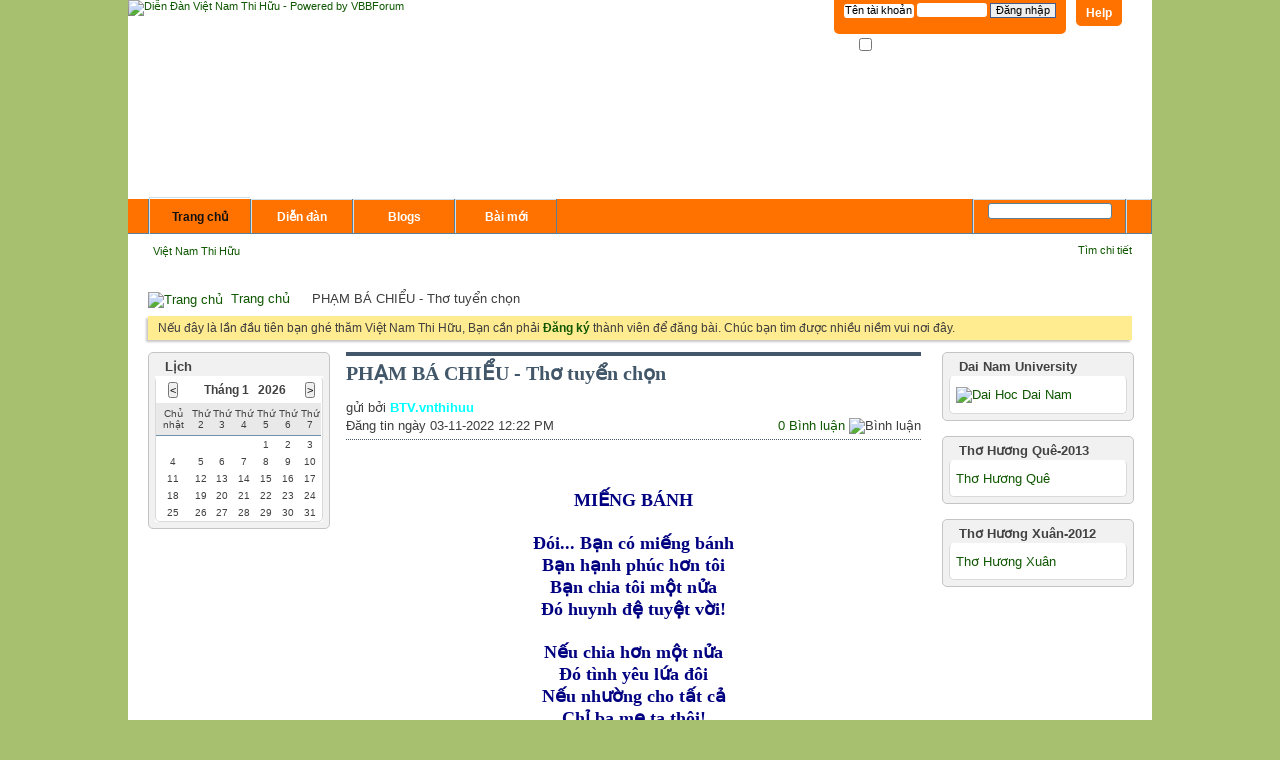

--- FILE ---
content_type: text/html; charset=UTF-8
request_url: http://vnthihuu.net/content.php?1317-PH%EF%BF%BD%EF%BF%BD%EF%BF%BDM-B%EF%BF%BD%EF%BF%BD-CHI%EF%BF%BD%EF%BF%BD%EF%BF%BDU-Th%EF%BF%BD%EF%BF%BD-tuy%EF%BF%BD%EF%BF%BD%EF%BF%BDn-ch%EF%BF%BD%EF%BF%BD%EF%BF%BDn&s=ecb6071089d4822477c62ae38fe54943
body_size: 8840
content:
<!DOCTYPE html PUBLIC "-//W3C//DTD XHTML 1.0 Transitional//EN" "http://www.w3.org/TR/xhtml1/DTD/xhtml1-transitional.dtd">
<html xmlns="http://www.w3.org/1999/xhtml" dir="ltr" lang="vi">
<head>
    
<meta http-equiv="Content-Type" content="text/html; charset=UTF-8" />
<meta id="e_vb_meta_bburl" name="vb_meta_bburl" content="http://vnthihuu.net" />
<base href="http://vnthihuu.net/" /><!--[if IE]></base><![endif]-->
<meta name="generator" content="vBulletin 4.0.7" />


		<meta name="keywords" content="" />
		<meta name="description" content="PHẠM BÁ CHIỂU - Thơ tuyển chọn" />




<!-- Global site tag (gtag.js) - Google Analytics -->
<script async src="https://www.googletagmanager.com/gtag/js?id=UA-69297748-4"></script>
<script>
  window.dataLayer = window.dataLayer || [];
  function gtag(){dataLayer.push(arguments);}
  gtag('js', new Date());

  gtag('config', 'UA-69297748-4');
</script>

<script type="text/javascript" src="clientscript/yui/yuiloader-dom-event/yuiloader-dom-event.js?v=407"></script>
<script type="text/javascript" src="clientscript/yui/connection/connection-min.js?v=407"></script>
<script type="text/javascript">
<!--
	var SESSIONURL = "s=6f94afefd0490b3b1b024315c165bf58&";
	var SECURITYTOKEN = "guest";
	var IMGDIR_MISC = "images/misc";
	var IMGDIR_BUTTON = "images/buttons";
	var vb_disable_ajax = parseInt("0", 10);
	var SIMPLEVERSION = "407";
	var BBURL = "http://vnthihuu.net";
	var LOGGEDIN = 0 > 0 ? true : false;
	var THIS_SCRIPT = "vbcms";
        var RELPATH = "content.php?1317-PH%EF%BF%BD%EF%BF%BD%EF%BF%BDM-B%EF%BF%BD%EF%BF%BD-CHI%EF%BF%BD%EF%BF%BD%EF%BF%BDU-Th%EF%BF%BD%EF%BF%BD-tuy%EF%BF%BD%EF%BF%BD%EF%BF%BDn-ch%EF%BF%BD%EF%BF%BD%EF%BF%BDn";
// -->
</script>
<script type="text/javascript" src="http://vnthihuu.net/clientscript/vbulletin-core.js?v=407"></script>





	<link rel="stylesheet" type="text/css" href="css.php?styleid=1&amp;langid=2&amp;d=1575001422&amp;td=ltr&amp;sheet=bbcode.css,editor.css,popupmenu.css,reset-fonts.css,vbulletin.css,vbulletin-chrome.css,vbulletin-formcontrols.css,,vietvbb_topstats.css" />


 
    

    <title>Diễn Đàn Việt Nam Thi Hữu - PHẠM BÁ CHIỂU - Thơ tuyển chọn</title>

	
		<link rel="stylesheet" type="text/css" href="css.php?styleid=1&amp;langid=2&amp;d=1575001422&amp;td=ltr&amp;sheet=vbcms.css,postbit-lite.css,postlist.css,lightbox.css,overlay.css,tagcloud.css" />
	

    <!--[if lt IE 7]>
	<script type="text/javascript">
		window.LESS_THAN_IE7 = true;
	</script>
    <![endif]-->

	<script type="text/javascript" src="clientscript/vbulletin_overlay.js?v=407"></script>
	<script type="text/javascript" src="clientscript/vbulletin_cms.js?v=407"></script>
	<script type="text/javascript" src="clientscript/vbulletin_ajax_htmlloader.js?v=407">
    </script>
    <link rel="stylesheet" type="text/css" href="css.php?styleid=1&amp;langid=2&amp;d=1575001422&amp;td=ltr&amp;sheet=additional.css" />
<!--[if lt IE 8]>
<link rel="stylesheet" type="text/css" href="css.php?styleid=1&amp;langid=2&amp;d=1575001422&amp;td=ltr&amp;sheet=replacement-vbulletin-ie.css" />
<![endif]-->
 
<link rel="stylesheet" type="text/css" href="css.php?styleid=1&langid=2&d=&sheet=forumhome_sub_forum_manager.css" />
</head>

<body style="text-align:left">

<div class="above_body"> <!-- closing tag is in template navbar -->
<div id="header" class="floatcontainer doc_header">
	<div><a name="top" href="forum.php?s=6f94afefd0490b3b1b024315c165bf58" class="logo-image"><img src="images/dongthap/logo.png" alt="Diễn Đàn Việt Nam Thi Hữu - Powered by VBBForum" /></a></div>
	<div id="toplinks" class="toplinks">
		
			<ul class="nouser">
			
				<li><a rel="help" href="faq.php?s=6f94afefd0490b3b1b024315c165bf58">Help</a></li>
				<li>
			<script type="text/javascript" src="clientscript/vbulletin_md5.js?v=407"></script>
			<form id="navbar_loginform" action="login.php?s=6f94afefd0490b3b1b024315c165bf58&amp;do=login" method="post" onsubmit="md5hash(vb_login_password, vb_login_md5password, vb_login_md5password_utf, 0)">
				<fieldset id="logindetails" class="logindetails">
					<div>
						<div>
					<input type="text" class="textbox" name="vb_login_username" id="navbar_username" size="10" accesskey="u" tabindex="101" value="Tên tài khoản" />
					<input type="text" class="textbox default-value" tabindex="102" name="vb_login_password_hint" id="navbar_password_hint" size="10" value="M&#7853;t kh&#7849;u" style="display:none;" />
					<input type="password" class="textbox" tabindex="102" name="vb_login_password" id="navbar_password" size="10" />
					<input type="submit" class="loginbutton" tabindex="104" value="Ð&#259;ng nh&#7853;p" title="Nh&#7853;p username và m&#7853;t kh&#7849;u &#273;ã cung c&#7845;p &#273;&#7875; &#273;&#259;ng nh&#7853;p, ho&#7863;c &#7845;n vào '&#273;&#259;ng ký' &#273;&#7875; tao 1 tài kho&#7843;n" accesskey="s" />
						</div>
					</div>
				</fieldset>
				<div id="remember" class="remember">
					<label for="cb_cookieuser_navbar"><input type="checkbox" name="cookieuser" value="1" id="cb_cookieuser_navbar" class="cb_cookieuser_navbar" accesskey="c" tabindex="103" /> Ghi nh&#7899;?</label>
				</div>

				<input type="hidden" name="s" value="6f94afefd0490b3b1b024315c165bf58" />
				<input type="hidden" name="securitytoken" value="guest" />
				<input type="hidden" name="do" value="login" />
				<input type="hidden" name="vb_login_md5password" />
				<input type="hidden" name="vb_login_md5password_utf" />
			</form>
			<script type="text/javascript">
			YAHOO.util.Dom.setStyle('navbar_password_hint', "display", "inline");
			YAHOO.util.Dom.setStyle('navbar_password', "display", "none");
			YAHOO.util.Dom.setStyle('navbar_username', "color", "#828282");
			vB_XHTML_Ready.subscribe(function()
			{
			//
				YAHOO.util.Event.on('navbar_username', "focus", navbar_username_focus);
				YAHOO.util.Event.on('navbar_username', "blur", navbar_username_blur);
				YAHOO.util.Event.on('navbar_password_hint', "focus", navbar_password_hint);
				YAHOO.util.Event.on('navbar_password', "blur", navbar_password);
			});
			
			function navbar_username_focus(e)
			{
			//
				var textbox = YAHOO.util.Event.getTarget(e);
				if (textbox.value == 'Tên tài khoản')
				{
				//
					textbox.value='';
					textbox.style.color='black';
				}
			}

			function navbar_username_blur(e)
			{
			//
				var textbox = YAHOO.util.Event.getTarget(e);
				if (textbox.value == '')
				{
				//
					textbox.value='Tên tài khoản';
					textbox.style.color='#828282';
				}
			}
			
			function navbar_password_hint(e)
			{
			//
				var textbox = YAHOO.util.Event.getTarget(e);
				
				YAHOO.util.Dom.setStyle('navbar_password_hint', "display", "none");
				YAHOO.util.Dom.setStyle('navbar_password', "display", "inline");
				YAHOO.util.Dom.get('navbar_password').focus();
			}

			function navbar_password(e)
			{
			//
				var textbox = YAHOO.util.Event.getTarget(e);
				
				if (textbox.value == '')
				{
					YAHOO.util.Dom.setStyle('navbar_password_hint', "display", "inline");
					YAHOO.util.Dom.setStyle('navbar_password', "display", "none");
				}
			}
			</script>
				</li>
				
			</ul>
		
	</div>
	<div class="ad_global_header">
		 
		 
	</div>
	<hr />
</div>






<body bgcolor="#FFFFFF" leftmargin="0" topmargin="0" marginwidth="0" marginheight="0">
<!-- ImageReady Slices (banner-bottom.psd) -->
<table id="Table_01" width="1024" height="177" border="0" cellpadding="0" cellspacing="0">
	<tr>
		<td>
			<img src="images/banner-bottom/banner-bottom_01.gif" width="1024" height="250" alt=""></td>
		<td>

</table>
<!-- End ImageReady Slices -->
</body> 
<div id="navbar" class="navbar">

	<ul id="navtabs" class="navtabs floatcontainer">
		
<li class="selected">
	
		<a class="navtab" href="content.php?s=6f94afefd0490b3b1b024315c165bf58">Trang chủ</a>
	
	<ul class="floatcontainer">
		
		
			
				<li><a href="http://vnthihuu.net/content.php?1-home&amp;s=6f94afefd0490b3b1b024315c165bf58">Việt Nam Thi Hữu</a></li>
			
		
		
	</ul>
</li>
 
		
			<li><a class="navtab" href="forum.php?s=6f94afefd0490b3b1b024315c165bf58">Di&#7877;n &#273;àn</a></li>
		
		
	<li><a class="navtab" href="blog.php?s=6f94afefd0490b3b1b024315c165bf58">Blogs</a></li>
 
		
			<li><a class="navtab" href="search.php?s=6f94afefd0490b3b1b024315c165bf58&amp;do=getdaily&amp;contenttype=vBForum_Post" accesskey="2">Bài mới</a></li>
		
		
	</ul>

	
	<div id="globalsearch" class="globalsearch">
		<form action="search.php?s=6f94afefd0490b3b1b024315c165bf58&amp;do=process" method="post" id="navbar_search" class="navbar_search">
			
			<input type="hidden" name="securitytoken" value="guest" />
			<input type="hidden" name="do" value="process" />
			<span class="textboxcontainer"><span><input type="text" value="" name="query" class="textbox" tabindex="99"/></span></span>
			<span class="buttoncontainer"><span><input type="image" class="searchbutton" src="images/buttons/search.png" name="submit" onclick="document.getElementById('navbar_search').submit;" tabindex="100"/></span></span>
		</form>
		<ul class="navbar_advanced_search">
			<li><a href="search.php?s=6f94afefd0490b3b1b024315c165bf58" accesskey="4">Tìm chi ti&#7871;t</a></li>
		</ul>
	</div>
	
</div>
</div><!-- closing div for above_body -->

<div class="body_wrapper">
<div id="breadcrumb" class="breadcrumb">
	<ul class="floatcontainer">
		<li class="navbithome"><a href="index.php?s=6f94afefd0490b3b1b024315c165bf58" accesskey="1"><img src="images/misc/navbit-home.png" alt="Trang chủ" /></a></li>

		
	<li class="navbit"><a href="content.php?s=6f94afefd0490b3b1b024315c165bf58">Trang chủ</a></li>
 
		
	<li class="navbit lastnavbit"><span>PHẠM BÁ CHIỂU - Thơ tuyển chọn</span></li>
 
	</ul>
	<hr />
</div>

 
 


	<form action="profile.php?do=dismissnotice" method="post" id="notices" class="notices">
		<input type="hidden" name="do" value="dismissnotice" />
		<input type="hidden" name="s" value="s=6f94afefd0490b3b1b024315c165bf58&amp;" />
		<input type="hidden" name="securitytoken" value="guest" />
		<input type="hidden" id="dismiss_notice_hidden" name="dismiss_noticeid" value="" />
		<input type="hidden" name="url" value="" />
		<ol>
			<li class="restore" id="navbar_notice_1">
	
	Nếu đây là lần đầu tiên bạn ghé thăm Việt Nam Thi Hữu, Bạn cần phải <a href="register.php?s=6f94afefd0490b3b1b024315c165bf58" target="_blank"><b>Đăng ký</b></a>
		thành viên để đăng bài. Chúc bạn tìm được nhiều niềm vui nơi đây.
</li> 
		</ol>
	</form>
 

<div class="vbcms_content">
<div id="doc3" class="yui-tvb-l2">
	<div id="bd">
		<div id="yui-main">
			<div class="yui-b">
				<div class="yui-ge">
					<div class="yui-u first yui-panel">
						<ul class="list_no_decoration widget_list" id="widgetlist_column1">
<li><!-- styles defined in template: headinclude -->

 

<div class="article_width" id="article_content">
	<div class="title">
                <h1 class="article_title cms_article_title"><span>PHẠM BÁ CHIỂU - Thơ tuyển chọn</span>
                        
		</h1>
	</div>
	<div class="article_author_date_comment_container">
                
		<div class="fullwidth">
			
			<div class="article_username_container_full">       
                        
                               gửi bởi <div class="popupmenu memberaction">
	<a class="username offline popupctrl" href="member.php?48-BTV.vnthihuu&amp;s=6f94afefd0490b3b1b024315c165bf58" title="BTV.vnthihuu &#273;ang &#7849;n"><strong><b><font color=cyan>BTV.vnthihuu</font></b></strong></a>
	<ul class="popupbody popuphover memberaction_body">
		<li class="left">
			<img src="images/site_icons/profile.png" alt="" />
			<a href="member.php?48-BTV.vnthihuu&amp;s=6f94afefd0490b3b1b024315c165bf58">
				Xem h&#7891; s&#417;
			</a>
		</li>
		
		<li class="right">
			<img src="images/site_icons/forum.png" alt="" />
			<a href="search.php?s=6f94afefd0490b3b1b024315c165bf58&amp;do=finduser&amp;userid=48&amp;contenttype=vBForum_Post&amp;showposts=1" rel='nofollow'>
				Xem bài đã gửi
			</a>
		</li>
		
		
		<li class="left">
			<img src="images/site_icons/message.png" alt="" />
			<a href="private.php?s=6f94afefd0490b3b1b024315c165bf58&amp;do=newpm&amp;u=48" rel='nofollow'>
				Tin nh&#7855;n riêng
			</a>
		</li>
		
		
		
		<li class="right">
			<img src="images/site_icons/blog.png" alt="" />
			<a href="blog.php?s=6f94afefd0490b3b1b024315c165bf58&amp;u=48" rel='nofollow'>
				Xem Blog Entries
			</a>
		</li>
		
		
		
		
		
		<li class="right">
			<img src="images/site_icons/article.png" alt="" />
			<a href="list.php/author/48-BTV.vnthihuu" rel='nofollow'>
				Xem bản tin
			</a>
		</li>
		

		

		
		
	</ul>
</div>
 
                        
                         </div>
                        
                        <div class="cms_clear"></div>
                        
				<div class="article_username_container">
					
						
							Đăng tin ngày 03-11-2022  12:22 PM
						
					
					
					
				</div>
			
                       
                        <div class="article_rating_container">
                            	<a href="http://vnthihuu.net/content.php?1317-PHẠM-BÁ-CHIỂU-Thơ-tuyển-chọn&amp;s=6f94afefd0490b3b1b024315c165bf58#comments"  rel="nofollow">0 Bình luận</a>
				<img src="images/misc/comment.png" alt="Bình luận" border="0" />
                        </div>
                       
		</div>
	</div>
    
    <div class="clear"></div>
	<div class="article cms_clear restore postcontainer"><div align="center"><img src="http://images.baoninhthuan.com.vn/ThumbImages/Systems/2015/12/11/442f3f18-eefd-43af-9b9d-6ccece1f2e92_500.jpg" border="0" alt="" /></div><br />
<font face="Times New Roman"><font size="4"><font color="navy"><b><div align="center">MIẾNG BÁNH<br />
<br />
Đói... Bạn có miếng bánh<br />
Bạn hạnh phúc hơn tôi<br />
Bạn chia tôi một nửa<br />
Đó huynh đệ tuyệt vời!<br />
<br />
Nếu chia hơn một nửa<br />
Đó tình yêu lứa đôi<br />
Nếu nhường cho tất cả<br />
Chỉ ba mẹ ta thôi!<br />
<br />
Nhưng nếu giấu miếng bánh<br />
Rằng tôi cũng đói mà<br />
Đó chính là xã hội<br />
Vô vàn quanh chúng ta...<br />
<br />
Phạm Bá Chiểu</div></b></font></font></font></div>

	

	
		<script type="text/javascript" src="clientscript/vbulletin_lightbox.js?v=407"></script>
		<script type="text/javascript">
		<!--
		vBulletin.register_control("vB_Lightbox_Container", "article_content", 1);
		//-->
		</script>
	

	
		<div class="fullsize article_promoted_text_container">
			<sub class="article_promoted_text">
				Bản tin này đuợc lấy từ trong diễn đàn:
				<a href="showthread.php?13981-PHẠM-BÁ-CHIỂU-Thơ-tuyển-chọn&amp;s=6f94afefd0490b3b1b024315c165bf58">PHẠM BÁ CHIỂU - Thơ tuyển chọn</a>
				Gửi bởi
				<a href="member.php?48-BTV.vnthihuu&amp;s=6f94afefd0490b3b1b024315c165bf58">BTV.vnthihuu</a>
			</sub>

			<sub class="article_promoted_text">
				<a href="showthread.php?13981-PHẠM-BÁ-CHIỂU-Thơ-tuyển-chọn&amp;s=6f94afefd0490b3b1b024315c165bf58&amp;p=340276#post340276">Xem bài gốc</a>
			</sub>
		</div>
	

	
	<div class="cmslinks">

		
	
	</div>

    
	

<div id="comments" class="cms_comments_page"><a name="comments_start"></a>

<div id="node_comments_hide"></div>
<script type="text/javascript" src="http://vnthihuu.net/clientscript/vbulletin_textedit.js?v=407"></script>
<script type="text/javascript">
//<![CDATA[
	comment_postid = 0;

	function do_widget_paging(direction)
	{
		if (direction == 'back')
		{
			new_page = parseInt(document.getElementById('current_page').value) - 1;
		}
		else if (direction == 'first')
		{
			new_page = 1;
		}
		else  if (direction == 'last')
		{
			new_page = parseInt(document.getElementById('last_page').value) ;
		}
		else
		{
			new_page = parseInt(document.getElementById('current_page').value) + 1;
		}

		per_page = 5;
		if (document.getElementById('per_page').value != undefined)
		{
			per_page = parseInt(document.getElementById('per_page').value);
		}

		load_html('node_comments_block', 'ajax.php?do=get_comments&nodeid=' + document.getElementById('nodeid').value + '&page=' + new_page + '&per_page=' + per_page + '&this_url=' + document.getElementById('this_url').value , '', null, alert(''));
		return false;
	}

	function refreshPage()
	{
	    document.location = 'http://vnthihuu.net/content.php?1317-PHẠM-BÁ-CHIỂU-Thơ-tuyển-chọn&s=6f94afefd0490b3b1b024315c165bf58';
	}

	function clearDiv(divName)
	{
	    if (document.getElementById(divName) != undefined )
	    {
	        document.getElementById(divName).innerHTML = '';
	    }
	}

	var ajax_req = false;
	function sendForm(title_name, editor_name, user_name, captcha_text, post_hash, on_completion)
	{
		// first we verify the message length
		var check = vB_Editor[editor_name].prepare_submit(0, 20);
		if (!check) return false;

		// now we check if there is a current ajax request,
		// if not, we verify username and captcha with ajax
		if (!ajax_req)
		{
			// grab all the form variables
			ajax_req = true;
			postvars = 'do=postreply&ajax=1&threadid=14050&wysiwyg=' + '&wysiwyg=' + (vB_Editor[editor_name].wysiwyg_mode ? 1 : 0) + '&quickreply=1&parseurl=1';
			if (comment_postid  > 0)
			{
				postvars += '&postid=' + comment_postid;
			}
			if (document.getElementById(title_name) != undefined
			&& document.getElementById(title_name).value != '')
			{
				postvars += '&title=' + PHP.urlencode(document.getElementById(title_name).value);
			}
			if (document.getElementById(user_name) != undefined && document.getElementById(user_name).value != '')
			{
				postvars += '&username=' + PHP.urlencode(document.getElementById(user_name).value);
			}
			if (document.getElementById(captcha_text) != undefined && document.getElementById(captcha_text).value != ''
			&& document.getElementById(post_hash) != undefined && document.getElementById(post_hash).value != '')
			{
				postvars += '&humanverify[input]=' + PHP.urlencode(document.getElementById(captcha_text).value);
				postvars += '&humanverify[hash]=' + PHP.urlencode(document.getElementById(post_hash).value);
				// add check for re-captcha in case board is set up for that
				if (document.getElementById('recaptcha_challenge_field') != undefined && document.getElementById('recaptcha_challenge_field').value != '')
				{
					postvars += '&recaptcha_challenge_field=' + PHP.urlencode(document.getElementById('recaptcha_challenge_field').value);
				}
				if (document.getElementById('recaptcha_response_field') != undefined && document.getElementById('recaptcha_response_field').value != '')
				{
					postvars += '&recaptcha_response_field=' + PHP.urlencode(document.getElementById('recaptcha_response_field').value);
				}
			}
			else if (document.getElementById('humanverify') && document.getElementById(post_hash))
			{
				postvars += '&humanverify[input]=' + PHP.urlencode(document.getElementById('humanverify').value);
				postvars += '&humanverify[hash]=' + PHP.urlencode(document.getElementById(post_hash).value);
			}
			var returnNode = fetch_object('return_node');
			if (returnNode != 'undefined' && returnNode.value != '')
			{
				postvars += '&return_node=' + returnNode.value;
			}
			// check if facebook publish checkbox is present and checked
			var fbPubCb = fetch_object('fb_dopublish');
			if (fbPubCb != null && fbPubCb.checked == 1)
			{
				postvars += '&fb_dopublish=1';
			}
			if (vB_Editor[editor_name] != undefined)
			{
				postvars += '&message=' + PHP.urlencode(vB_Editor[editor_name].get_editor_contents());
			}

			// make an ajax request for a new reply
			YAHOO.util.Connect.asyncRequest("POST", "newreply.php?do=postreply", {
				success: function(ajax)
				{
					ajax_req = false;
					if (ajax.responseXML)
					{
						// check if there were errors in the ajax response
						var errorsText = "";
						// get the errors XML element
						var errorsXML = ajax.responseXML.getElementsByTagName("errors");
						// get the errors DOM element
						var errorsDOM = (errorsXML && errorsXML.length > 0) ? errorsXML[0] : null;
						if (errorsDOM)
						{
							// loop through each error, and append it to error text
							while(errorsDOM.hasChildNodes() == true)
							{
								// make sure it is an error node before we append the it to error text
								if (errorsDOM.firstChild.nodeName == "error")
								{
									// FF and IE handle DOM differently, make sure we grab the error text for either case
									errorsText += (errorsDOM.firstChild.firstChild.nodeValue?errorsDOM.firstChild.firstChild.nodeValue:errorsDOM.firstChild.firstChild.nodeTypedValue) + "\n\n";
								}
								errorsDOM.removeChild(errorsDOM.firstChild);
							}
						}

						// if there were errors, alert the user
						// otherwise refresh the page to show new comment
						if (errorsText != "")
						{
							alert(errorsText);
						}
						else
						{
							refreshPage();
						}
					}
				},
				failure: vBulletin_AJAX_Error_Handler,
				timeout: vB_Default_Timeout,
				scope: this
			}, SESSIONURL + "securitytoken=" + SECURITYTOKEN + "&" + postvars);
		}

		return false;
	}
//]]>
</script>
<!-- EDITOR IS BREAKING THE PAGE -->

</div> 

</div> </li>
 </ul>
					</div>
					<div class="yui-u yui-panel">
						<ul class="list_no_decoration widget_list" id="widgetlist_column2">
<li><div class="cms_widget">
	<div class="block">
		<div class="cms_widget_header">
		<h3><img src="images/site_icons/html.png" alt="" /> Dai Nam University</h3>
		</div>
		<div class="cms_widget_content restore">
		<div><a title="" target="_blank" href="http://www.vnthidan.com/tiengtrungdainam.html"><img src="/images/dhdainam.gif" alt="Dai Hoc Dai Nam" border="0" height="260" width="160" /></a></div>
		</div>
	</div>
</div> </li><li><div class="cms_widget">
	<div class="block">
		<div class="cms_widget_header">
		<h3><img src="images/site_icons/html.png" alt="" /> Thơ Hương Quê-2013</h3>
		</div>
		<div class="cms_widget_content restore">
		<div><a title="" target="_blank" href="http://vnthihuu.net/showthread.php?8060-TH%C6%A0-H%C6%AF%C6%A0NG-QU%C3%8A-Nhi%E1%BB%81u-t%C3%A1c-gi%E1%BA%A3&p=89538#post89538">Thơ Hương Quê</a></div>
		</div>
	</div>
</div> </li><li><div class="cms_widget">
	<div class="block">
		<div class="cms_widget_header">
		<h3><img src="images/site_icons/html.png" alt="" /> Thơ Hương Xuân-2012</h3>
		</div>
		<div class="cms_widget_content restore">
		<div><a title="" target="_blank" href="http://vnthihuu.net/showthread.php?1110-T%E1%BA%ADp-Th%C6%A1-H%C6%AF%C6%A0NG-XU%C3%82N-T%C3%A1c-gi%E1%BA%A3-v%C3%A0-T%C3%A1c-ph%E1%BA%A9m">Thơ Hương Xuân</a></div>
		</div>
	</div>
</div> </li>
 </ul>
					</div>
				</div>
			</div>
		</div>
		<div class="yui-b yui-sidebar">
			<ul class="list_no_decoration widget_list" id="widgetlist_column3">
<li><div class="cms_widget">
	<div class="block">
                <div class="cms_widget_header">
                        <h3 class="header"><img src="images/misc/event.png" alt="" /> L&#7883;ch</h3>
                </div>
		<div id="block_calwidget_div" class="calendar mini">
			<div class="blockbody" id="c_widget_calendar">
                                <div id="vbcms_widget_calendar_table" class="cms_widget_content calendar_widget">
<table width="100%">
	<tr>
		<th class="calendarheader" align="center" id="vb_widgetcalendar_prevmonth">
			<input type="button" onclick="javascript:load_html('vbcms_widget_calendar_table', 'http://vnthihuu.net/ajax.php?do=calwidget&amp;month=12&amp;year=2025', '', null, null)" value="&lt;" />
		</th>
		<th class="calendarheader" colspan="5" align="center" id="vb_widgetcalendar_currentmonth">
		Tháng 1 &nbsp; 2026
		</th>
		<th class="calendarheader" id="vb_catcalendar_nextmonth">
			<input type="button" onclick="javascript:load_html('vbcms_widget_calendar_table', 'http://vnthihuu.net/ajax.php?do=calwidget&amp;month=2&amp;year=2026', '', null, null)" value="&gt;" />
		</th>
       	</tr>

        <tr align="center">
                <td class="calendarsubheader">Chủ nhật</td>
                <td class="calendarsubheader">Thứ 2</td>
                <td class="calendarsubheader">Thứ 3</td>
                <td class="calendarsubheader">Thứ 4</td>
                <td class="calendarsubheader">Thứ 5</td>
                <td class="calendarsubheader">Thứ 6</td>
                <td class="calendarsubheader">Thứ 7</td>
        </tr>
	
        	<tr>
			
				<td class="calendarday"></td>
			
				<td class="calendarday"></td>
			
				<td class="calendarday"></td>
			
				<td class="calendarday"></td>
			
				<td class="calendarday">1</td>
			
				<td class="calendarday">2</td>
			
				<td class="calendarday">3</td>
			
                </tr>
	
        	<tr>
			
				<td class="calendarday">4</td>
			
				<td class="calendarday">5</td>
			
				<td class="calendarday">6</td>
			
				<td class="calendarday">7</td>
			
				<td class="calendarday">8</td>
			
				<td class="calendarday">9</td>
			
				<td class="calendarday">10</td>
			
                </tr>
	
        	<tr>
			
				<td class="calendarday">11</td>
			
				<td class="calendarday">12</td>
			
				<td class="calendarday">13</td>
			
				<td class="calendarday">14</td>
			
				<td class="calendarday">15</td>
			
				<td class="calendarday">16</td>
			
				<td class="calendarday">17</td>
			
                </tr>
	
        	<tr>
			
				<td class="calendarday">18</td>
			
				<td class="calendarday">19</td>
			
				<td class="calendarday">20</td>
			
				<td class="calendarday">21</td>
			
				<td class="calendarday">22</td>
			
				<td class="calendarday">23</td>
			
				<td class="calendarday">24</td>
			
                </tr>
	
        	<tr>
			
				<td class="calendarday">25</td>
			
				<td class="calendarday">26</td>
			
				<td class="calendarday">27</td>
			
				<td class="calendarday">28</td>
			
				<td class="calendarday">29</td>
			
				<td class="calendarday">30</td>
			
				<td class="calendarday">31</td>
			
                </tr>
	

</table>
</div> 
			</div>
		</div>
	</div>
</div> </li>
 </ul>
		</div>
	</div>
</div>

</div>
 
 
<div id="footer" class="floatcontainer footer">

	<form action="forum.php" method="get" id="footer_select" class="footer_select">

			
		
		
		
	</form>

	<ul id="footer_links" class="footer_links">
		<li><a href="sendmessage.php?s=6f94afefd0490b3b1b024315c165bf58" rel="nofollow" accesskey="9"><font color="green"><b>Liên hệ</b></font></a></li>
		<li><a href="http://vnthihuu.net">Việt Nam Thi Hữu</a></li>
		
		
		<li><a href="archive/index.php?s=6f94afefd0490b3b1b024315c165bf58">L&#432;u Tr&#7919;</a></li>
		
		
		
		<li><a href="content.php?1317-PH%EF%BF%BD%EF%BF%BD%EF%BF%BDM-B%EF%BF%BD%EF%BF%BD-CHI%EF%BF%BD%EF%BF%BD%EF%BF%BDU-Th%EF%BF%BD%EF%BF%BD-tuy%EF%BF%BD%EF%BF%BD%EF%BF%BDn-ch%EF%BF%BD%EF%BF%BD%EF%BF%BDn#top" onclick="document.location.hash='top'; return false;">Lên trên</a></li>
	</ul>
	
	
	
	
	<script type="text/javascript">
	<!--
		// Main vBulletin Javascript Initialization
		vBulletin_init();
	//-->
	</script>
        
</div>
</div> <!-- closing div for body_wrapper -->

<div class="below_body">
<div id="footer_time" class="shade footer_time">Múi gi&#7901; GMT +7. Hi&#7879;n t&#7841;i là <span class="time">03:00 AM</span></div>

<div id="footer_copyright" class="shade footer_copyright">
	<!-- Do not remove this copyright notice -->
	 	Powered by vBulletin&trade; Version 4.0.7 <br />Copyright &copy; 2026 VNTHIHUU.NET. All rights reserved. 
	<!-- Do not remove this copyright notice -->	
</div>
<div id="footer_morecopyright" class="shade footer_morecopyright">
	<!-- Do not remove cronimage or your scheduled tasks will cease to function -->
	<img src="http://vnthihuu.net/cron.php?s=6f94afefd0490b3b1b024315c165bf58&amp;rand=1769284858" alt="" width="1" height="1" border="0" />
	<!-- Do not remove cronimage or your scheduled tasks will cease to function -->
	
</div>

</div> <script type="text/javascript" src="clientscript/him.js"></script>
</body>
</html> 

--- FILE ---
content_type: text/css;charset=UTF-8
request_url: http://vnthihuu.net/css.php?styleid=1&langid=2&d=1575001422&td=ltr&sheet=vbcms.css,postbit-lite.css,postlist.css,lightbox.css,overlay.css,tagcloud.css
body_size: 13996
content:
.cms_toc_container .popupbody {
	text-align: left;
	left:-50px;
}


/* WIDGETS */
/* general widget styles */
.cms_widget {
	_padding:0;
	overflow: hidden;
	display:block;
	width: 100%;
	clear:both;
	background-color:#f1f1f1;
	border:1px solid #C4C4C4;
	-moz-border-radius:5px;
	-webkit-border-radius: 5px;
	-moz-box-shadow:-2px 2px 2px #C8C8C8;
}
.none {
	display: none;
	clear:both;
}
.viewall {
	clear:both;
	float: right;
	margin: 10px; 0;
}
ul.widget_list > li {
	margin: 15px 0px 0px 0px;
}
ul.widget_list > li:first-child {
	margin-top: 0;
}
.cms_widget:first-child {
	margin-top: 0;
}
.block {
	_margin-bottom:4px;
	padding:6px;
	background:transparent url(images/misc/blog/top-highlight.png) repeat-x left top;
	-moz-border-radius-topleft:5px;
	-moz-border-radius-topright:5px;
	-webkit-border-top-left-radius: 5px;
	-webkit-border-top-right-radius: 5px;
}
.cms_widget_header {
	padding-top:0;
}
.cms_widget_header h3 {
	color: #424242;
	background:transparent none;
	padding: 0px 6px 2px 6px;
	border:none;
	outline:none;
	font:  bold 13px Tahoma,Calibri,Verdana,Geneva,sans-serif;
}

.cms_widget_header h3 img {
	position: relative;
	top: 2px;
}

.cms_widget_content {
	color: #424242;
	border:1px solid #DADADA;
	border-top:1px solid #FFFFFF;
	-moz-border-radius:5px;
	-webkit-border-radius: 5px;
	background:#FFFFFF url(images/misc/blog/gradient-black-down.png) repeat-x 0 0;
	_background-image: none;
	padding:10px 6px 10px 6px;
}
.cms_widget_content a {
	color: #105802;
	text-decoration: none;
}
.cms_widget_content .meta {
	font-size:11px;
}
.cms_widget_post_bit {
	border-top: 1px dotted #C9C9C9;
	clear:both;
	padding-bottom: 2px;
}
.cms_widget_post_bit:first-child {
	border-top: 0;
}
.cms_widget_post_header {
	font:  bold 12px Tahoma,Calibri,Verdana,Geneva,sans-serif;
	padding: 5px 0;
	margin: 0;
}
.cms_widget_post_content {
	padding: 1px 0;
	margin: 0;
	font-size: 12px;
	color: #424242;
}
.cms_widget_post_userinfo {
	padding: 1px 0;
	margin: 0;
	position: relative;
	font-size: 11px;
	color: #656565;
}
.cms_widget_post_useravatar {
	position: absolute;
	top: 5px;
	left:0;
}
.cms_widget_post_useravatar img {
	width: 30px;
	height: auto;
}
.cms_widget_post_comment {
	margin-left: 40px;
	font-size: 11px;
	color: #656565;
}
.cms_widget_post_comment .cms_widget_post_content {
	/*max-height: 29.52px;  number indicates the number of lines */
	overflow: hidden;
}

.cms_widget_views {
	padding: 1px 0;
	margin: 0;
	text-align: right;
}

/* section navigation widget */
h2.category_nav.section_header {
	padding-left: 0;
}
h2.section_header img {
	position: relative;
	top: 2px;
}

.cms_sections_body {
	background: #f5f5f5 none   ;
	padding: 0 0 0 2px;
}

.cms_sections_body a, .cms_sections_body a:hover {
	color: #425769;
}

/* START VB Tree-Menu Implementation of YUI TreeView */
/* VB Tree-Menu of YUI TreeView Custom Styles for Content Pages */

.vb-tree-menu .ygtvtn, .vb-tree-menu .ygtvdepthcell, .vb-tree-menu table .ygtvln {
	background-image:none;
}
.vb-tree-menu .ygtvtp, .vb-tree-menu .ygtvlp {
	background:url('images/misc/trees/plus-off.png') left center no-repeat;
	border-bottom: 1px solid #dadada;
}
.vb-tree-menu .ygtvtph, .vb-tree-menu .ygtvlph {
	background:url('images/misc/trees/plus-on.png') left center no-repeat;
	border-bottom: 1px solid #dadada;
}

.vb-tree-menu .ygtvtm, .vb-tree-menu .ygtvlm  {
	background:url('images/misc/trees/minus-off.png') left center no-repeat;
	border-bottom: 1px solid #dadada;
}

.vb-tree-menu .ygtvtmh, .vb-tree-menu .ygtvlmh {
	background:url('images/misc/trees/minus-on.png') left center no-repeat;
	border-bottom: 1px solid #dadada;
}

.vb-tree-menu .ygtvtable {
	width:100%;
}

.vb-tree-menu .ygtvtp,
.vb-tree-menu .ygtvtph,
.vb-tree-menu .ygtvtm,
.vb-tree-menu .ygtvtmh,
.vb-tree-menu .ygtvlm,
.vb-tree-menu .ygtvlmh,
.vb-tree-menu .ygtvlp,
.vb-tree-menu .ygtvlph {
	background-position:0px 4px;
}

.vb-tree-menu .activeVBMenuItem {
	padding-right:0;
}

.vb-tree-menu .ygtvitem {
	/*background-color: #f5f5f5;*/
	background-color:#FFFFFF;
	border-bottom: 1px solid #ffffff;
}
.vb-tree-menu .ygtvitem:hover {
	 background: #e0e0e0 url(images/cms/hover_arrow-right.png) right no-repeat;
	border-bottom: 1px solid #f7f7f7;
}

tr.ygtvrow {
	/*border-bottom: 1px solid #dadada;*/
	width: 100%;
}

tr.ygtvrow td {
	border-bottom: 1px solid #dadada;
}

.vb-tree-menu .ygtvitem a.ygtvlabel {
    display:block;
    padding: 2px 0;
    padding-right:0;
    padding-left:5px;
    margin: 0 0 0 -2px;
    background-color: transparent;
}

.vb-tree-menu .ygtvitem a.ygtvlabel:hover{
	color: #2b3e4f;
	background-color: transparent;
	text-decoration: none;
}

.vb-tree-menu .ygtvfocus{
	background-color:transparent;
	border:none;
}

.vb-tree-menu .ygtvfocus .ygtvlabel,
.vb-tree-menu .ygtvfocus .ygtvlabel:link,
.vb-tree-menu .ygtvfocus .ygtvlabel:visited,
.vb-tree-menu .ygtvfocus .ygtvlabel:hover{
	background-color:transparent;
}

.vb-tree-menu .activeVBMenuItem.ygtvitem {
	background-color:#e0e0e0;
}

.vb-tree-menu .activeVBMenuItem .ygtvchildren .ygtvitem {
	/*background-color: #f5f5f5;*/
}

.vb-tree-menu .activeVBMenuItem .ygtvchildren .ygtvitem:hover {
	background-color:#e0e0e0;
}

/* this rule shouldn't work in IE6, but that's OK */

.vb-tree-menu .activeVBMenuItem>.active .ygtvlabel,
.vb-tree-menu .activeVBMenuItem>.active .ygtvlabel:link,
.vb-tree-menu .activeVBMenuItem>.active .ygtvlabel:visited,
.vb-tree-menu .activeVBMenuItem>.active .ygtvlabel:hover {
	background-color:#e0e0e0;
	font-weight:bold;
}

.vb-tree-menu ul li {
	background-color:#eee;
	font-weight:bold;
	font-size:12px;
}

.vb-tree-menu ul li a {
	display:none;
	padding:3px 0px 3px 5px;
}

.vb-tree-menu ul li a:hover {
	color:white;
	background-color:#444488;
}

.vb-tree-menu ul.active_branch {
	padding-left:0px;
}

.vb-tree-menu ul li.sibling_active li {
	padding-left:20px;
}

.vb-tree-menu ul li.sibling_active a {
	display:block;
}

.vb-tree-menu ul li.active a {
	border:0px;
	_border-right:5px solid #900;
}

.vb-tree-menu ul li.sibling_active li a {
	display:none;
	border:none;
}

.vb-tree-menu ul li.sibling_active li.direct_child_active a {
	display:block;
}

.vb-tree-menu ul li.sibling_active li.direct_child_active li a {
	display:none;
}

/* section nav widget no script */
.main_menuitem
{
	margin: 0;
	display:block;
	/*background:#f5f5f5;*/
	text-align: left;
	color:#425769;
        font:  normal 13px Tahoma,Calibri,Verdana,Geneva,sans-serif;
	border-bottom: 1px solid #ffffff;
}
.main_menuitem:hover
{
	display:block;
        background:;
	color:#2b3e4f;
        text-decoration:none;
	margin: 0;
	border-bottom: 1px solid #f7f7f7;
}
.main_menuitem a
{
	padding:3px 4px;
	text-align: left;
	margin:0;
	display:block;
	color:#425769;
	text-decoration:none;
 	display:block;
	/*background:#f5f5f5;*/
	border-bottom: 1px solid #dadada;
	word-wrap: break-word;
}
.main_menuitem a:hover
{
	margin:0;
	color:#2b3e4f;
	text-decoration:none;
 	display:block;
	background:#e0e0e0  url(images/cms/hover_arrow-right.png) right no-repeat;
	border-bottom: 1px solid #d0d0d0;
}

.active_menuitem
{
	display:block;
        border-bottom:1px solid #ffffff;
        background:#e0e0e0;
	color:#425769;
        font:  normal 13px Tahoma,Calibri,Verdana,Geneva,sans-serif;
        margin: 0px;
	font-weight: bold;

}
.active_menuitem:hover
{
	display:block;
        border-bottom:1px solid #f7f7f7;
        background:#e0e0e0;
	color:#2b3e4f;
        margin: 0px;
	font-weight: bold;

}
.active_menuitem a
{
	border-bottom: 1px solid #dadada;
	display:block;
        background:#e0e0e0;
	text-decoration:none;
	color:#425769;
	padding:3px 4px;
}

.active_menuitem a:hover
{
 	display:block;
	text-decoration:none;
	color:#2b3e4f;
	background:#e0e0e0  url(images/cms/hover_arrow-right.png) right no-repeat;
	border-bottom: 1px solid #d0d0d0;
}


/* category nav widget */
.cms_widget_categorynav {
	margin: 0px 0px 10px 0px;
	clear:both;
}
h2.category_nav {
	color: #ffffff;
	background:#425769 none   ;
        font:   bold 14px Tahoma, sans-serif;
	line-height:normal;
	margin:0;
	text-align: left;
	padding:4px 5px 4px 10px;
	clear:both;
	-moz-border-radius-topleft: 5px;
	-moz-border-radius-topright: 5px;
	-webkit-border-top-right-radius: 5px;
	-webkit-border-top-left-radius: 5px;
}
h2.category_nav img {
	position: relative;
	top: 1px;
}
.cat_headerbar
{
	width:100%;
	color:#ffffff;
	vertical-align:bottom;
	font-weight:bold;
	margin: 0;
	padding: 0;
        text-indent:10px;
	text-align:left;
	clear:both;
}
.category_nav_elements {
	padding: 1px 0;
	text-align: left;
}
.cat_main_menuitem
{

	margin: 0;
	display:block;
	/*background:#f5f5f5;*/
	text-align: left;
	color:#425769;
        font:  normal 13px Tahoma,Calibri,Verdana,Geneva,sans-serif;
	border-bottom: 1px solid #ffffff;
}
.cat_main_menuitem:hover
{
	display:block;
        background:;
	color:#425769;
        text-decoration:none;
	margin: 0;
	border-bottom: 1px solid #f7f7f7;
}
.cat_main_menuitem a
{
	padding:3px 4px;
	text-align: left;
	padding-left: 22px;
	margin:0;
	display:block;
	color:#425769;
	text-decoration:none;
 	display:block;
	/*background:#f5f5f5;*/
	border-bottom: 1px solid #dadada;
	word-wrap: break-word;
}
.cat_main_menuitem a:hover
{

	padding-left: 22px;
	margin:0;
	color:#2b3e4f;
	display:block;
	text-decoration:none;
 	display:block;
	background:#e0e0e0  url(images/cms/hover_arrow-right.png) right no-repeat;
	border-bottom: 1px solid #d0d0d0;
}
.cat_main_menuitem.activeVBMenuItem, .cat_main_menuitem.activeVBMenuItem a {
	background-color:#e0e0e0;
}

/*
.cat_main_header {
	font-size:16px;
	font-weight:bold;
	margin-top:10px;
}
.cat_main_body {
	width:200px;
	text-align:left;
}

img.cms_category_folder {
	border:none;
	margin-left: 0px;
	margin-right:4px;
}
*/
/*poll widget*/
.pollbar1,
.pollbar2,
.pollbar3,
.pollbar4,
.pollbar5,
.pollbar6
{
	height:15px;
        border:0px  transparent;
	display:inline-block;
}

.pollbar1 {
	background:rgb(156,255,198) none   ;
}

.pollbar2 {
	background:rgb(255,132,132) none   ;
}

.pollbar3 {
	background:rgb(132,132,255) none   ;
}

.pollbar4 {
	background:rgb(255,231,132) none   ;
}

.pollbar5 {
	background:rgb(255,132,255) none   ;
}

.pollbar6 {
	background:rgb(132,255,255) none   ;
}

.polloption {
font-size: 12px;
}

/* calendar widget */
.calendar_widget {
	padding: 0;
}

.calendarheader {
	font:   bold 12px Tahoma,Calibri,Verdana,Geneva,sans-serif;
	background: #ffffff url(images/misc/blog/gradient-black-down.png) repeat-x  ;
	padding: 5px 0;
	text-align: center;
}

.calendarsubheader {
	font:   normal 9.5px Tahoma,Calibri,Verdana,Geneva,sans-serif;
	background: #e9e9e9 none   ;
	border-bottom: 1px solid #6B91AB;
	padding: 5px 0;
}

.calendarday {
	font:   normal 9.5px Tahoma,Calibri,Verdana,Geneva,sans-serif;
	text-align: center;
	padding: 3px 0;
}

.calendarday a {
	font:   bold 9.5px Tahoma,Calibri,Verdana,Geneva,sans-serif;
}

/* removed the widget rules since added overlay.css in the list of stylesheets */

/* -------------------------- */
/* PAGES */
h1.header, h2.header {
	text-transform:uppercase;
	color: #425769;
	border-top:4px solid #425769;
	border-bottom:1px dotted #425769;
        font:  bold 20px Georgia, serif;
	text-decoration:none;
	line-height:normal;
	margin:0px 0px 12px 0px;
	padding:5px 0px 5px 0px;
	clear:both;
}
h2.header_list {
	text-transform:uppercase;
	color: #425769;
	border-top:4px solid #425769;
	border-bottom:1px dotted #425769;
        font:  bold 20px Georgia, serif;
	line-height:normal;
	margin:0px 0px 12px 0px;
	padding:5px 0px 5px 0px;
}
div.article_preview {
	text-decoration:none;
	line-height:normal;
	margin-bottom:4px;
	padding:0;
	background: transparent;
}

.vbcms_content {
	margin:0.5em 0 1em;
	width: 100%;
	float: left;
}

#cms_content_list .cms_separator:first-child {
	border-top: 0;
}

a.view_all {
	font-weight:bold;
	text-decoration: underline;
}

#page_nav {
	float: right;
	width: 10%;
}

#page_nav select {
	float: right;
}
tr.bold {
    font-weight:bold;
}

/* Article Classes */
.cms_clear {
	clear:both;
}
h1.cms_article_title, h2.cms_article_title {
	margin-bottom:0px;
}
.article_username_container {
	width: 50%;
	float: left;
	clear: right;
	margin-top: 3px;
}
.article_username_container_full {
	width: 100%;
	float: left;
	clear: right;
	margin-top: 3px;
}
.article_rating_container {
	width: 45%;
	float: right;
	clear: right;
	margin-top: 3px;
	text-align: right;
}
.article_tags span, .article_tags ul {
	display: inline-block;
}
.cmslinks {
	padding: 0 0 10px;
	text-align: left;
	color: #5d5d5d;
	font-size: 11px;
        clear:both;
}

div.article_preview {
	padding:4px 4px 0 0;
	float: left;
	width: 100%;
}

h3.article_preview {
	margin:5px 0 0;
	font:  bold 14px Tahoma,Calibri,Verdana,Geneva,sans-serif;
	text-decoration:none;
}
h3.article_preview a {
	display:inline;
}
.editimage {
	display:inline;
	border-style:none;
}
.cms_article_preview_image {
	border:3px solid #ffffff;
	outline: 1px solid #c9c9c9;
	float:left;
	margin:20px 10px 5px 0px;
	max-height:150px;
	max-width:150px !important;
	_width:150px; /*IE6*/
}
.article_preview_contents {
	padding-top: 10px;
	color: #3e3e3e;
}
.showpreviewonly object {
	border:3px solid #ffffff;
	outline: 1px solid #c9c9c9;
	float:left;
	margin:20px 10px 5px 0px;
	width: 206px; height: 170px;;
}

h1.article_title, h2.article_title
{
	font:   bold 20px Georgia, serif;
	color: #425769;
	border-top:4px solid #425769;
	line-height:normal;
	margin: 0px 0px 12px 0px;
	padding: 5px 0 0;
}

.article {
	font:    13px Tahoma,Calibri,Verdana,Geneva,sans-serif;
	color: #3e3e3e;
}
.article_username {
	font-size:11px;
	color: #3e3e3e;
}
.article_author_date_comment_container {
	width: 100%;
	clear:both;
	float: left;
	border-bottom:1px dotted #425769;
	margin-bottom: 14px;
}
.article_username_container .article_username {
	width: 50%;
	display:block;
	float: left;
	clear: right;
}
.cms_article_username {
	font-size:11px;
	padding-bottom: 2px;
	color: #3e3e3e;
	width: 100%;
	display: block;
	position: relative;
	top: 0;
}
.cms_article_published {
	color:red;
	text-align:right;
}
.cms_article_comment_container {
	position: relative;
}
.cms_article_comment_number {
	text-align:left;
	font-weight:bold;
	display: block;
	width: 50%;
	float: left;
	font-size: ;
	top: 0;
}
.article_author_date_comment_container .cms_article_comment_number {
	float: right;
	text-align: right;
}
.cms_article_comment_number img {
	position: relative;
	top: 2px;
}
.cms_article_readmore {
	float: right;
	clear: left;
	font-weight: bold;
	width: 50%;
	text-align: right;
	font-size: ;
}
.cms_article_readmore img {
	position: relative;
	top: 2px;
}
.article_width
{
	width:98%;
	padding: 0;
	padding-left: 5px;
	clear:both;
	margin-bottom: 5px;
	background: transparent;
}
.fullwidth {
	width:100%;
	padding: 0;
	margin-bottom: 5px;
	clear:both;
	float: left;
	position: relative;
	display:block;
}
.cms_separator {
	border-top: 1px dotted #c9c9c9;
}
.leftcol
{
	width:48%;
	float:left;
}
.rightcol
{
	width:48%;
	float:right;
/* need to override vbulletin-formcontrols.css declarations */
        margin-left: 0;
        max-width: auto;
}
.leftcol1
{
	width:30%;
	float:left;
}
.centercol1
{
	width:30%;
	margin-left: auto ;
	margin-right: auto ;
	top: 0;
}
.rightcol1
{
	width:30%;
	left:66%;
	top: 0px;
	float:right;
}
.cms_article_txt_content {
	font:   13px Tahoma,Calibri,Verdana,Geneva,sans-serif;
	color: #3e3e3e;
	margin-bottom: 5pxpx;
}
.cms_article_txt_content img {
	overflow:hidden;
}}
.cms_article_section_location {
	color:#656565;
	clear:both;
	font-size:11px;
	text-align: left;
	margin:1px 0;
}
.cms_article_section_location .commalist, .cmslinks .commalist{
	display: inline;
}
.cms_pageviews {
	float:right;
}

.header span {
	display:inline;
}
.article {
	padding:0;
	overflow: hidden;
}
.article img {
	border:0;
	margin:10px;
}
.article img.inlineimg {
	margin:0;
}

.article .align_left,
.article_preview_contents .align_left {
	float:left; /* dont use stylevar for this */
	margin: 1em;
	margin-left: 0;
}
.article .img_align_center,
.article_preview_contents .img_align_center {
	display: block
	width: auto;
	margin: 0 auto;
	text-align: center;
}

.article .align_center,
.article_preview_contents .align_center {
	margin: 0 auto;
}
.article .align_right,
.article_preview_contents .align_right {
	float:right; /* dont use stylevar for this */
	margin: 1em;
	margin-right: 0;
}

.article .size_thumbnail,
.article_preview_contents .size_thumbnail {
	max-height:150px;
	max-width:150px;
}

.article .size_medium,
.article_preview_contents .size_medium {
	max-height:300px;
	max-width:300px;
}

.article .size_large,
.article_preview_contents .size_large {
	max-height:1024px;
	max-width:1024px;
}

.article .size_fullsize,
.article_preview_contents .size_fullsize {
	max-width:100%;
	overflow:hidden;
}

.article .caption
{
	color:#8E8E7E;
	font:  bold 9px Tahoma, Calibri, Verdana, Geneva, sans-serif;
	text-align:center;
	margin-top:5px;
}

/* Table tag */
table.wysiwyg_dashes
{
	border-collapse: collapse;
}

td.wysiwyg_dashes_td
{
	border: 1px dotted rgb(153, 153, 153);
	padding: 3px;
}


div.cms_table {
	overflow:auto;
	overflow-y:hidden;
	padding:1px;
}

table.cms_table_grid,
table.wysiwyg_cms_table_grid
{
	border-collapse: collapse;
}

td.cms_table_grid_td,
td.wysiwyg_cms_table_grid_td
{
	border: 1px solid rgb(153, 153, 153);
}

table.cms_table_outer_border
table.wysiwyg_cms_table_outer_border
{
	border-collapse: collapse;
	border: 1px solid rgb(153, 153, 153);
}

td.cms_table_td,
td.cms_table_outer_border_td {
	border:none;
}

/* pagination */
.vbcms_pagination {
	text-align: right;
}

.vbcms_pagination a, .vbcms_pagination a.popupctrl {
	border: 1px solid #cedfeb;
	background:#f2f6f8 none   ;
	text-decoration:none;
	color: #417394;
}

.vbcms_pagination a:hover {
	border: 1px solid #417394;
	text-decoration: none;
}

.vbcms_pagination a span, .vbcms_pagination a.popupctrl span {
	border-top: 1px solid #ffffff;
	padding:1px 5px 2px;
	display: inline-block;
}
.vbcms_pagination .popupmenu {
	display: inline;
	position: relative;
	top: -2px;
}

.vbcms_pagination a.popupctrl span {
	background-image:url(images/misc/black_downward_arrow.png);
	background-position:left center;
	background-repeat:no-repeat;
	padding-left:15px;
}

/* comments */
.cms_node_edits_title {
	text-align:left;
	font:  normal 12px Tahoma, Calibri, Verdana, Geneva, sans-serif;
	clear:both;
}
.cms_node_edits_title img {
	position: relative;
	top: -4px;
}
#node_comments_block {
	margin-top: 25px;
}
.comments_comment_count {
	font:   bold 15px Tahoma, Calibri, Verdana, Geneva, sans-serif;
	padding-bottom: 10px;
}
.cms_comments_mainbox {
	margin-left:px;
}
.cms_comments_page {
	width:100%;
	text-align:left;
        margin-top:10px;
	clear:both;
}
.cms_editor_area {
	margin-bottom: 10px;
}
.cms_comment_editor_button {
	padding: 5px;
	text-align: right;
	margin: 5px;
}
.comments_page_nav_css {
	clear:both;
	padding: 10px 0;
	position:relative;
}
.comments_page_nav_css .pagination, .comments_page_nav_css.pagination {
	float: right;
}
.comments_page_nav_css .popupbody {
	position:absolute;
	right: 0;
	left: auto;
}
#node_comments .postbit-lite .avatarlink {
	top: 0;
}
/*
.commentrow { display:block; clear:both; margin-bottom: 10px; padding-left: 80px; }

.commenthead { width: 100%; background: #f1f3f8; padding: 5px 0; border-bottom: 1px dotted #d8d8d8; }
.smallusername { padding-left: 10px; }
.commentcontents { width: 100%; }
.commenttext { padding: 5px 0; margin-left: 10px; font-size: 11px; }


.post_avatar_container {
	float:right;
}
.post_avatar {
	max-height:48px;
	max-width:48px;
	border:none;
}
*/
/* Toolbar Original */
.cms_toolbar
{
	float:right;
	margin: 0.45em 0;
	display:block;
	clear:both;
	width:auto;
	background: #62a62f url(images/dongthap/thread-head.png) repeat-x left top;
	_background-none: none;
	-moz-border-radius: 10px;
	-webkit-border-radius: 10px;
	-moz-box-shadow: 0 3px 8px #e1e1e1;
	-webkit-box-shadow: 0 3px 8px #e1e1e1;
	font:   normal 14px Arial, sans-serif;
	color: rgb(255, 255, 255);
	padding: 4px 15px 4px 15px;
}

.cms_toolbar:hover
{
	background: #ff6f09 url(images/dongthap/navbar-big-bg.png) repeat-x left top;
	_background-image: none;
}

.cms_toolbar a, .cms_toolbar a:hover {
	text-decoration: none;
}

.cms_toolbar form#cms_add_form {
	display:inline;
}

.cms_toolbar form#cms_add_form span, .cms_toolbar form#cms_add_form a {
	display:inline;
	background-color:transparent;
	background-image:none;
	padding:0;
	margin:0;
	border:0;
	color: rgb(255, 255, 255);
}

.cms_content_selector_label {
	font-size: 15px;
	font-weight:bold;
}

.cms_toolbar_original
{
	text-align:center;
	border-width:1px;
	border:1px solid #DDDDDD;
	height:80px;
}
.cms_toolbar_original_publish {
	float:left;
	margin-left:4px;
	text-align:left;
}
.cms_toolbar_original_buttons {
	width:240px;
	height:50px;
	float:right;
	position:relative;
	padding:10px;
	top:-30px;
}
.cms_toolbar_original_buttons_edit {
	left:0px;
	top:0px;
	position:absolute;
	width:80px;
	top:0px;
}
.cms_toolbar_original_buttons_delete {
	left:80px;
	top:0px;
	position:absolute;
	width:80px;
	top:0px;
}
.cms_toolbar_original_buttons_dhelp {
	left:160px;
	top:0px;
	position:absolute;
	width:80px;
	top:0px;
}


/* -------------------------- */
/* EDITOR */
/* Edit page */
.headerbar /*blockhead*/
{
	width:100%;
	background:#90d449 url(images/dongthap/thread-head.png) repeat-x left top;
	color:#ffffff;
	min-height:10px;
	vertical-align:bottom;
	font-weight:bold;
	margin: 0;
        margin-top:4px;
	padding: 4px 0px;
        text-indent:10px;
	text-align:left;
	clear:both;
	border: 1px solid #ff6f09;
	-moz-border-radius-topleft: 5px;
	-moz-border-radius-topright: 5px;
	-webkit-border-top-right-radius: 5px;
	-webkit-border-top-left-radius: 5px;
}

.subheaderbar /*blocksubhead*/
{
	font:  normal 12px ;
	color:#3e3e3e;
	background:#e9e9e9 none repeat-x  ;
	padding:4px 10px 4px 10px;
	outline:1px solid #cecece;
	border-top:1px solid #cecece;
}

.fullwidth.editorheader {
	margin-bottom: 0;
}
.headerbar.editorheader {
	margin-bottom: -5px;
}
.boxed {
	float: left;
	border: 1px solid #B5CCDB;
	border-top: 0;
	width: 100%;
	display:inline-block;
	margin-bottom: 5px;
}

.edit_rightside
{
	width:38%;
	float:left;
	clear: right;
	margin-left:2%;
	_top:0;
	position:relative;
	display:inline-block;
}
.mainedit
{
	position:relative;
	width:60%;
	float:left;
	clear: right;
	top:0;
	text-align: left;
	display:inline-block;
}
.thirdleft
{
	width:33%;
	text-align:left;
	text-indent:5px;
	position:relative;
	font-weight:bold;
	padding: 2px 0;
	float: left;
	display: inline-block;
}
.twothirdsright
{
	width:64%;
	top:0px;
	text-align:left;
	float:right;
	position:relative;
	padding: 2px 0;
	display: inline-block;
}

.twothirdsright input[type="text"], .twothirdsright textarea
{
	width: 99%;
	padding: 0;
}

.twothirdsright input.numtxt {
	width: auto;
}

.twothirdsright.cms_section_select select {
	width: 100%;
}

.quarter {
	width: 25%;
	float: left;
	clear: right;
	display: inline-block;
	margin-top: 3px;
}

.threequarters {
	width: 75%;
	float: left;
	clear: right;
	display: inline-block;
	margin-top: 3px;
}

.threequarters input[type="text"], .threequarters textarea {
	width: 98%;
}

.half {
	width: 50%;
	float: left;
	clear: right;
	display: inline-block;
	text-align: left;
}

label, .label {
	font-weight:bold;
	margin-left: 5px;
	padding-top:2px;
	display:inline-block;
}

label.secondary {
	font-weight: normal;
	margin: 0;
	padding: 0;
}

.taglabel {
	padding-top: 3px; /*depends on size of the tag image and font size */
}

.tagcontainer {
	margin-bottom: 20px;
	display: inline-block;
}

.tagedit {
	float: left;
	clear: right;
	width: 40%;
	margin-right: 10px;
}

.tagedit.description {
	float: left;
	clear: right;
}

.editor_separator {
	text-align: left;
}

.mainedit input,
.mainedit select,
.mainedit textarea,
.edit_rightside input,
.edit_rightside select,
.edit_rightside textarea {
	border: 1px solid #B5CCDB;
}

.edit_rightside .fullwidth div {
	position: static;
}

.cms_read_access {
	overflow:auto;
	height:80px;
	border:1px solid #B5CCDB;
}
.cms_edit_categories {
	overflow:auto;
	height:100px;
	border:1px solid #B5CCDB;
}
.cms_edit_categories_bit {
	padding: 2px 0 1px 5px;
	margin: 1px;
	font-size: 11px;
}

#section_menu_sections {
	height:120px;
	overflow:auto;
	width: 100%;
	float: left;
	display:block;
}

#section_menu_options {
	position:relative;
}

.section_menu_options {
	float:left;
	clear:left;
	width:100%;
}

.section_menu_select_options {
	height:120px;
	overflow:auto;
	width: 100%;
	float: left;
	display:block;
	padding: 10px 0 0;
	text-align: left;
}

.section_menu_select_options li {
	margin-left: 10px;
}

.section_menu_select_options li span {
	display: inline-block;
}

#section_menu_inherit {
	margin-bottom:10px;
}
.cms_content_section_inline {
	height:1.5em;
	text-align:left;
	padding: 5px 0;
}
.cms_content_section_table_con {
	height:600px;
	overflow:auto;
	font-size:90%;
}
.cms_content_section_table_con th {
	font-size: 10px;
	font-weight:bold;
}
.cms_toc_container {
	clear: both;
	padding-bottom: 20px;
margin-bottom: 5px;
}
.aligncenter {
	text-align:center;
}

.alignright {
	text-align: right;
}

.alignleft {
	text-align: left;
}

/*edit box*/
.mainedit .editor_textbox iframe {
	height: 400px;
	border: 1px solid #B5CCDB;
}
.editor_page {
	background: transparent;
	margin: 0;
	padding: 0;
}
.editor {
	border-top-width: 0px;
}
.cms_edit_block {
	float:right;
	padding-left:4px;
}

/* Editbar Classes */
.cms_edit_editbar {
	border:1px solid #ff6f09;
	border-top: 0;
	clear:both;
	min-height:65px;
	display:block;
	float: left;
	width: 100%;

}
.cms_edit_editbar_section {
	text-align:center;
	width:60px;
	margin-top: 5px;
	margin-left: 5px;
	float: left;
	display:inline-block;
	height: 50px;
}
.cms_edit_editbar_buttons {
	border-style:none;
	display:inline-block;
	float:right;
	position:relative;
	width:360px;
	text-align:center;
	height: 50px;
}
.cms_edit_editbar_buttons_bit {
	width:60px;
	height:50px;
	margin-top:5px;
	position:relative;
	float:right;
	text-align:center;
	display:inline-block;
	clear:left;
}
.cms_edit_editbar_buttons_bit img, .cms_edit_editbar_buttons_bit input {
	border-style:none;
}
.cms_edit_editbar_buttons_bit_txt {
	font-size: 11px;
	margin: 1px 0 0 0;
	padding: 1px;
	color: #3e3e3e;
	font-weight: normal;
	display:block;
}

label.cms_edit_editbar_buttons_bit_txt {
	margin-top: 3px;
}

.cms_edit_editbar_buttons_bit:hover .cms_edit_editbar_buttons_bit_txt {
	text-decoration: underline;
}

/* Moved inline style attirubutes */

table.cms_table_grid {
	border-collapse: collapse;
}

td.cms_table_grid_td {
	border: 1px solid rgb(153, 153, 153);
}

table.cms_table_outer_border {
	border-collapse: collapse;
	border: 1px solid rgb(153, 153, 153);
}

span.error {
	color: rgb(255, 0, 0);
}

div.title {
	position:right;
}

div.title a.edit {
	visibility:hidden;
	_visibility:visible;
}

div.title:hover a.edit {
	visibility:visible;
}

div.title:hover a.edit:hover {
	border-bottom: 1px dotted #425769;
}

.editcaption
{
	position:absolute;
	left:0px;
	width:20%;
	padding:5px 0;
	text-indent: 5px;
	text-align:left;
}
.editcontent
{
	position:absolute;
	left:20%;
	top:0px
	width:80%;
	padding:5px 0;
	text-align:left;
	display:block;
}

.inline {
	display:inline;
}
/*--------------------------*/
/* YUI OVERRIDES */
/* Added to get around the yui text-align:center */
body {
	text-align:left;
}
/* to remove left margin for entire page */
#doc3 {
	margin: auto 0;
}

/*--------------------------*/
/* These appear to be deprecated. Not yet sure so not yet deleting */
.sub_menuitem
{
	display:block;
	padding: 3px 10px;
	color:#545454;
        font-size:12px;
        margin:1px;
        background:#f7f7f7;
}

.sub_menuitem a
{
	display:block;
	text-decoration:none;
	color:#C00000;
        margin-left:10px;

}
.sub_menuitem a:hover
{
	display:block;
        color:#FFFFFF;
}

.sibling_menuitem
{
	display:block;
	padding:3px 3px 3px 15px;
	color:#000044;
        background:#f7f7f7;
        font-size:11px;
}
.sibling_menuitem a
{
	text-decoration:none;
	color:#000044;
}
.sibling_menuitem A:hover
{
	display:block;
	color:#220000;
}

.sub_menuitem a {
	margin-left:10px;
}
.sibling_menuitem {
	margin-left:px;
}
.cms_nav_siblingdetail {
	font-size:90%;
}
.cms_nav_parentdetail {
	font-weight:bold
}
.cms_nav_childdetail {
	font-size:70%;
}

.cmsratingmenu{
	position: absolute;
	right: 0;
}

.cmsratingmenu .popupbody {
	position: absolute;
	right: 0;
	/* left: auto; */
}

.cms_article_username .cmsrating {
	width: 0;
	display:block;
	_display:inline-block;
	float: right;
	clear: left;
	height: 13px;
}
.cmsrating
{
	 background:transparent no-repeat left top;
}
.cmsrating.rating1{ background-image:url(images/rating/rating-trans-15_0.png); padding-left:80px;}
.cmsrating.rating1{ background-image:url(images/rating/rating-15_1.png); padding-left:80px;}
.cmsrating.rating2{ background-image:url(images/rating/rating-15_2.png); padding-left:80px;}
.cmsrating.rating3{ background-image:url(images/rating/rating-15_3.png); padding-left:80px;}
.cmsrating.rating4{ background-image:url(images/rating/rating-15_4.png); padding-left:80px;}
.cmsrating.rating5{ background-image:url(images/rating/rating-15_5.png); padding-left:80px;}

/*RTL rating*/
.cmsrating.rating4.left { background-image:url(images/rating/rating-15_4_left.png); }
.cmsrating.rating3.left { background-image:url(images/rating/rating-15_3_left.png); }
.cmsrating.rating2.left { background-image:url(images/rating/rating-15_2_left.png); }
.cmsrating.rating1.left { background-image:url(images/rating/rating-15_1_left.png); }


.ygtvrow td {
	text-align: left
}


/* Overriding default Grid css values for RTL compatability */
/*
Copyright (c) 2008, Yahoo! Inc. All rights reserved.
Code licensed under the BSD License:
http://developer.yahoo.net/yui/license.txt
version: 2.6.0
*/
/*
	Note: Throughout this file, the *property (star-property) filter is used
    to give a value to IE that other browsers do not see. _property is only seen
    by IE7, so the combo of *prop and _prop can target between IE6 and IE7.
*/

/*
	Section: General Rules
*/

	body {
		text-align:center;
	}

	#ft {
		clear:both;
	}

/*
	Section: Page Width Rules (#doc, #doc2, #doc3, #doc4)
*/

	/*
		Subsection: General
	*/

	#doc,#doc2,#doc3,#doc4,.yui-t1,.yui-t2,.yui-t3,.yui-t4,.yui-t5,.yui-t6,.yui-t7 {
		margin:auto;
		text-align:left;
		width:57.69em;*width:56.25em;
		min-width:750px;
	}
	/*
		Subsection: 950 Centered (doc2)
	*/
	#doc2 {
		width:73.076em;*width:71.25em;
	}

	/*
		Subsection: 100% (doc3)
	*/
	#doc3 {
		/* left and right margins are not a structural part of Grids. Without them Grids
		   works fine, but content bleeds to the very edge of the document, which often
		   impairs readability and usability. They are
		   provided because they prevent the content from "bleeding" into the browser's chrome.*/
		margin:auto 0px; 
		width:auto;
	}

	/*
		Subsection: 974 Centered (doc4)
	*/
	#doc4 {
		width:74.923em;*width:73.05em;
	}

/*
	Section: Preset Template Rules (.yui-t[1-6])
*/

	/*
		Subsection: General
	*/

	/* to preserve source-order independence for Gecko */
	.yui-b{position:relative;}
	.yui-b{_position:static;}
	#yui-main .yui-b{position:static;}

	#yui-main,
	.yui-g .yui-u .yui-g {width:100%;}

	.yui-t1 #yui-main,
	.yui-t2 #yui-main,
	.yui-t3 #yui-main{float:right;margin-left:-25em;/* IE: preserve layout at narrow widths */}

	.yui-t4 #yui-main,
	.yui-t5 #yui-main,
	.yui-t6 #yui-main{float:left;margin-right:-25em;/* IE: preserve layout at narrow widths */}

	/*
		Subsection: For Specific Template Presets
	*/

	.yui-t1 .yui-b {float:left;width:12.30769em;*width:12.00em;}
	.yui-t1 #yui-main .yui-b{margin-left:13.30769em;*margin-left:13.05em;}

	.yui-t2 .yui-b {float:left;width:13.8461em;*width:13.50em;}
	.yui-t2 #yui-main .yui-b {margin-left:14.8461em;*margin-left:14.55em;}

	.yui-t3 .yui-b {float:left;width:23.0769em;*width:22.50em;}
	.yui-t3 #yui-main .yui-b {margin-left:24.0769em;*margin-left:23.62em;}

	.yui-t4 .yui-b {float:right;width:13.8456em;*width:13.50em;}
	.yui-t4 #yui-main .yui-b {margin-right:14.8456em;*margin-right:14.55em;}

	.yui-t5 .yui-b {float:right;width:18.4615em;*width:18.00em;}
	.yui-t5 #yui-main .yui-b {margin-right:19.4615em;*margin-right:19.125em;}

	.yui-t6 .yui-b {float:right;width:23.0769em;*width:22.50em;}
	.yui-t6 #yui-main .yui-b {margin-right:24.0769em;*margin-right:23.62em;}

	.yui-t7 #yui-main .yui-b {display:block;margin:0 0 1em 0;}

	#yui-main .yui-b {float:none;width:auto;}

/*
	Section: Grids and Nesting Grids
*/

	/*
		Subsection: Children generally take half the available space
	*/

	.yui-gb .yui-u,
	.yui-g .yui-gb .yui-u,
	.yui-gb .yui-g,
	.yui-gb .yui-gb,
	.yui-gb .yui-gc,
	.yui-gb .yui-gd,
	.yui-gb .yui-ge,
	.yui-gb .yui-gf,
	.yui-gc .yui-u,
	.yui-gc .yui-g,
	.yui-gd .yui-u {float:left;}

	/*Float units (and sub grids) to the right */
	.yui-g .yui-u,
	.yui-g .yui-g,
	.yui-g .yui-gb,
	.yui-g .yui-gc,
	.yui-g .yui-gd,
	.yui-g .yui-ge,
	.yui-g .yui-gf,
	.yui-gc .yui-u,
	.yui-gd .yui-g,
	.yui-g .yui-gc .yui-u,
	.yui-ge .yui-u,
	.yui-ge .yui-g,
	.yui-gf .yui-g,
	.yui-gf .yui-u{float:right;}

	/*Float units (and sub grids) to the left */
	.yui-g div.first,
	.yui-gb div.first,
	.yui-gc div.first,
	.yui-gd div.first,
	.yui-ge div.first,
	.yui-gf div.first,
	.yui-g .yui-gc div.first,
	.yui-g .yui-ge div.first,
	.yui-gc div.first div.first {float:left;}

	.yui-g .yui-u,
	.yui-g .yui-g,
	.yui-g .yui-gb,
	.yui-g .yui-gc,
	.yui-g .yui-gd,
	.yui-g .yui-ge,
	.yui-g .yui-gf {width:49%;}

        .yui-g .yui-u, .yui-g .yui-g {margin-right: 0.8%;}

	.yui-gb .yui-u,
	.yui-g .yui-gb .yui-u,
	.yui-gb .yui-g,
	.yui-gb .yui-gb,
	.yui-gb .yui-gc,
	.yui-gb .yui-gd,
	.yui-gb .yui-ge,
	.yui-gb .yui-gf,
	.yui-gc .yui-u,
	.yui-gc .yui-g,
	.yui-gd .yui-u {width:32%;margin-left:1.99%;}

		/* Give IE some extra breathing room for 1/3-based rounding issues */
		.yui-gb .yui-u {*margin-left:1.9%;*width:31.9%;}

	.yui-gc div.first,
	.yui-gd .yui-u {width:66%;}
	.yui-gd div.first {width:32%;}

	.yui-ge div.first,
	.yui-gf .yui-u{width:74.2%;}

	.yui-ge .yui-u,
	.yui-gf div.first {width:24%;}

	.yui-g .yui-gb div.first,
	.yui-gb div.first,
	.yui-gc div.first,
	.yui-gd div.first {margin-left:0;}

	/*
		Section: Deep Nesting
	*/
	.yui-g .yui-g .yui-u,
	.yui-gb .yui-g .yui-u,
	.yui-gc .yui-g .yui-u,
	.yui-gd .yui-g .yui-u,
	.yui-ge .yui-g .yui-u,
	.yui-gf .yui-g .yui-u {width:49%;*width:48.1%;*margin-left:0;}

	.yui-g .yui-g .yui-u {width:48.1%;}/*SF 1927599 from 1.14 to 2.6.0*/
	.yui-g .yui-gb div.first,
	.yui-gb .yui-gb div.first {*margin-right:0;*width:32%;_width:31.7%;}

	.yui-g .yui-gc div.first,
	.yui-gd .yui-g  {width:66%;}

	.yui-gb .yui-g div.first {*margin-right:4%;_margin-right:1.3%;}

	.yui-gb .yui-gc div.first,
	.yui-gb .yui-gd div.first  {*margin-right:0;}

	.yui-gb .yui-gb .yui-u,
	.yui-gb .yui-gc .yui-u {*margin-left:1.8%;_margin-left:4%;}

	.yui-g .yui-gb .yui-u {_margin-left:1.0%;}

	.yui-gb .yui-gd .yui-u {*width:66%;_width:61.2%;}
	.yui-gb .yui-gd div.first {*width:31%;_width:29.5%;}

	.yui-g .yui-gc .yui-u,
	.yui-gb .yui-gc .yui-u {width:32%;_float:right;margin-right:0;_margin-left:0;}
	.yui-gb .yui-gc div.first {width:66%;*float:left;*margin-left:0;}

	.yui-gb .yui-ge .yui-u,
	.yui-gb .yui-gf .yui-u {margin:0;}

	.yui-gb .yui-gb .yui-u {_margin-left:.7%;}

	.yui-gb .yui-g div.first,
	.yui-gb .yui-gb div.first {*margin-left:0;}

	.yui-gc .yui-g .yui-u,
	.yui-gd .yui-g .yui-u {*width:48.1%;*margin-left:0;}

	.yui-gb .yui-gd div.first {width:32%;}
	.yui-g .yui-gd div.first {_width:29.9%;}

	.yui-ge .yui-g {width:24%;}
	.yui-gf .yui-g {width:74.2%;}

	.yui-gb .yui-ge div.yui-u,
	.yui-gb .yui-gf div.yui-u {float:right;}
	.yui-gb .yui-ge div.first,
	.yui-gb .yui-gf div.first  {float:left;}

	/* Width Accommodation for Nested Contexts */
	.yui-gb .yui-ge .yui-u,
	.yui-gb .yui-gf div.first {*width:24%;_width:20%;}

	/* Width Accommodation for Nested Contexts */
	.yui-gb .yui-ge div.first,
	.yui-gb .yui-gf .yui-u{*width:73.5%;_width:65.5%;}

	/* Patch for GD within GE */
	.yui-ge div.first .yui-gd .yui-u {width:65%;}
	.yui-ge div.first .yui-gd div.first {width:32%;}

/*
	Section: Clearing
*/

#bd:after,
.yui-g:after,
.yui-gb:after,
.yui-gc:after,
.yui-gd:after,
.yui-ge:after,
.yui-gf:after{content:".";display:block;height:0;clear:both;visibility:hidden;}
#bd,
.yui-g,
.yui-gb,
.yui-gc,
.yui-gd,
.yui-ge,
.yui-gf{zoom:1;}
	/**
	 * Custom YUI Grids for vBulletin
	 * By default, they're 750px width, but could change depending on override
	 * tvb-l1 : 160px on the left
	 * tvb-l2 : 180px on the left
	 * tvb-l3 : 240px on the left
	 * tvb-l4 : 300px on the left
	 * tvb-r1 : 160px on the right
	 * tvb-r2 : 180px on the right
	 * tvb-r3 : 240px on the right
	 * tvb-r4 : 300px on the right
	*/

	.yui-tvb-l1,.yui-tvb-l2,.yui-tvb-l3,.yui-tvb-l4,.yui-tvb-r1,.yui-tvb-r2,.yui-tvb-r3,.yui-tvb-r4 {
		margin:auto;
		text-align:left;
		width:57.69em;*width:56.25em;
		min-width:750px;
	}

	.yui-tvb-l1 #yui-main,
	.yui-tvb-l2 #yui-main,
	.yui-tvb-l3 #yui-main,
	.yui-tvb-l4 #yui-main{float:right;margin-left:-25em;/* IE: preserve layout at narrow widths */}

	.yui-tvb-r1 #yui-main,
	.yui-tvb-r2 #yui-main,
	.yui-tvb-r3 #yui-main,
	.yui-tvb-r4 #yui-main{float:left;margin-right:-25em;/* IE: preserve layout at narrow widths */}

	/*
		Subsection: For Specific Template Presets
	*/

	.yui-tvb-l1 .yui-b {float:left;width:12.30769em;*width:12.00em;}
	.yui-tvb-l1 #yui-main .yui-b{margin-left:13.30769em;*margin-left:13.05em;}

	.yui-tvb-l2 .yui-b {float:left;width:13.8461em;*width:13.50em;}
	.yui-tvb-l2 #yui-main .yui-b {margin-left:14.8461em;*margin-left:14.55em;}

	.yui-tvb-l3 .yui-b {float:left;width:18.4615em;*width:18.00em;}
	.yui-tvb-l3 #yui-main .yui-b {margin-left:19.4615em;*margin-left:19.125em;}

	.yui-tvb-l4 .yui-b {float:left;width:23.0769em;*width:22.50em;}
	.yui-tvb-l4 #yui-main .yui-b {margin-left:24.0769em;*margin-left:23.62em;}

	.yui-tvb-r1 .yui-b {float:right;width:12.30769em;*width:12.00em;}
	.yui-tvb-r1 #yui-main .yui-b {margin-right:13.30769em;*margin-right:13.05em;}

	.yui-tvb-r2 .yui-b {float:right;width:13.8456em;*width:13.50em;}
	.yui-tvb-r2 #yui-main .yui-b {margin-right:14.8456em;*margin-right:14.55em;}

	.yui-tvb-r3 .yui-b {float:right;width:18.4615em;*width:18.00em;}
	.yui-tvb-r3 #yui-main .yui-b {margin-right:19.4615em;*margin-right:19.125em;}

	.yui-tvb-r4 .yui-b {float:right;width:23.0769em;*width:22.50em;}
	.yui-tvb-r4 #yui-main .yui-b {margin-right:24.0769em;*margin-right:23.62em;}

	.yui-tvb-l25 {float:left;clear:right;width:25%;padding:0px;margin:0px;}
	.yui-tvb-r25 {float:right;width:24%;padding:0px 0px 0px 0px;margin:0px 0px 0px 0px;}
	.yui-tvb-l30 {float:left;clear:right;width:29%;padding:0px;margin:0px 0.5%;}
	.yui-tvb-r30 {float:right;clear:left;width:30%;padding:0px 0px 0px 0px;margin:0px 0px 0px 0px;}
	.yui-tvb-30 {left:30%;width:30%;padding:0px 0px 0px 0px;margin:0px 0px 0px 0px;}
	.yui-tvb-l40 {width:39%;float:left;clear:right;padding:0px;margin:0px 0.5%;}
	.yui-tvb-r40 {width:39%;float:right;padding:0px 0px 0px 0px;margin:0px 0px 0px 0px;}
	.yui-tvb-40 {clear:right;left:30%;width:40%;padding:0px 0px 0px 0px;margin:0px 0px 0px 0px;}
	.yui-tvb-50 {left:25%;width:40%;padding:0px 0px 0px 0px;margin:0px 0px 0px 0px;}
	.yui-tvb-l50 {float:left;clear:right;width:46%;padding:0px;margin:0px 2%;}
	.yui-tvb-l60 {width:59%;float:left;padding:0px 0px 0px 0px;margin:0px 0px 0px 0px;}
	.yui-tvb-r60 {width:59%;float:right;clear:right;padding:0px 0px 0px 0px;margin:0px 0px 0px 0px;}
	.yui-tvb-70 {width:70%;float:clear;padding:0px 0px 0px 0px;margin:0px 0px 0px 0px;}

.navpopupmenu.popupmenu.nohovermenu {
	float: right;
	padding: 0;
	clear: left;
	margin-left: 10px;
	font-size: 12px;
	margin-top: 17.995px;
	margin-bottom: 10px;
}

* html .navpopupmenu.popupmenu.nohovermenu a.textcontrol, .navpopupmenu.popupmenu.nohovermenu a.popupctrl {
	color: #424242;
	background: #e9e9e9;
	_background-image: none;
	border: 1px solid #a8a8a8;
	font:   bold 11px Tahoma, Calibri, Verdana, Geneva, sans-serif;
	padding: 3.3333333333333px 6.6666666666667px;
}

.navpopupmenu.popupmenu.nohovermenu a.textcontrol, .navpopupmenu.popupmenu.nohovermenu a.popupctrl {
	color: #424242;
	background: #e9e9e9 url(images/gradients/generic_button.png) repeat-x top left;
	border: 1px solid #a8a8a8;
	font:   bold 11px Tahoma, Calibri, Verdana, Geneva, sans-serif;
	padding: 3.3333333333333px 6.6666666666667px;
}

.navpopupmenu.popupmenu.nohovermenu a.popupctrl {
	position: relative;
	top: 0;
}

.navpopupmenu.popupmenu.nohovermenu a.popupctrl span.ctrlcontainer {
	background: transparent url(images/misc/black_downward_arrow.png) no-repeat center left;
	padding-left: 15px;
}

* html .navpopupmenu.popupmenu.nohovermenu a.textcontrol:hover, .navpopupmenu.popupmenu.nohovermenu a.popupctrl:hover {
	color: #417394;
	background: #efefef;
	_background-image: none;
}

.navpopupmenu.popupmenu.nohovermenu a.textcontrol:hover, .navpopupmenu.popupmenu.nohovermenu a.popupctrl:hover {
	color: #417394;
	background: #efefef url(images/gradients/generic_button.png) repeat-x  ;
	_background-image: none;
}

.vB_DatePicker {
	z-index: 9999;
	position: relative;
	width: 130px;
	background: rgb(255, 255, 255);
}

.mainedit #attachfiles legend {
	display:none;
}
.mainedit #attachfiles > label {
	display:none;
}
.mainedit #attachfiles .rightcol {
	margin-left:0;
	max-width:none;
	width:auto;
}
.mainedit #attachfiles .description {
	margin-left:0;
	max-width:none;
	width:auto;
}
#below_contentlist .pagination {
	float:right;
} 


/* CSS Document */

.postbit-lite {
	clear:both;
	position:relative;
	padding-bottom:10px;
	background: #fafafa none   ;
}

.postbit.postbit-lite {
	border:0;
}
.postbit-lite.noavatar {
	padding-left:0;
}

.postbit-deleted,
.postbit-ignored {
	padding-left:0;
}

.postbit-deleted .postcontent.deletereason dt, .postbit-deleted .postcontent.deletereason dd {
	display:block;
}

.postbit-deleted .posttext .deletedby {
	font-weight:bold;
}

.postbit-deleted .managelinks {
	float:right;
	margin-right:10px;
}

.postbit-deleted .managelinks a {
	margin-left:1em;
	text-decoration:none;
	font-size:11px;
}

.postbit-lite dl.stats.groups {
	font-size:11px;
	margin-left:80px;
	margin-bottom:-10px;
	font-weight:normal;
}

.postbit-lite dl.stats.groups dd {
	padding-right:10px;
}

.postbit-lite p.moderated {
	padding:10px 10px 0;
}

.postbit-lite.imod_highlight,
.postbit-lite.imod_highlight .blocksubhead,
.postbit-lite.imod_highlight:hover .blockfoot {
	background:#FFEB90 none no-repeat 10px 10px;
}

/*
.postbit-lite .postdate {
	float:right;
	display:block;
	padding:10px;
	font-size:11px;
}
*/

.postbit-lite .postbithead {
	background: #f2f6f8 none   ;
	border: 1px solid #CEDFEB;
	padding: 5px 10px;
	margin-left:80px;
	text-align: left;
}

.postbit-lite .postbit-chkbox {
	position: absolute;
	right: 10px;
	margin-top: 5px;
}

.postbit-lite .avatarlink {
	float: left;
	clear: right;
}

.postbit-lite .avatarlink img {
	width: 60px;
	height:auto;
}

.postbit-lite .username {
	font-weight:normal;
}

.postbit-lite .posttext {
	padding:10px;
	/* padding-bottom:0; */
	font:   13px Tahoma,Calibri,Verdana,Geneva,sans-serif;
	margin-left:80px;
}

.postbit-lite.noavatar .posthead, .postbit-lite.noavatar .posttext, .postbit-lite.noavatar p.moderated {
	margin-left: 0;
}

.postbit-lite .postinfo {
	color:#777777;
}

.postbit-lite .postbitfoot {
	position: absolute;
	top: 5px;
	right: 20px;
}

.postbit-lite .postbitfoot .postcontrols li {
	display: inline;
	position: relative;
	top: -3px;
}

.postbit-lite .postbitfoot .postcontrols li.separator {
	color: #CEDFEB; /* do not change, makes the separator appear like a border */
	font-size: 1.25em;
	position: relative;
	top: -2px;
}

.postbit-lite .postbitfoot .postcontrols a {
	color: #3e3e3e;
}

.postbit-lite .postbitfoot .postcontrols li img {
	position: relative;
	top: 2px;
}

.postbit-lite .postbitfoot .postcontrols a, .postbit-lite .postbitfoot .postcontrols a:hover {
	border:0;
	padding:0;
	font-size: 11px;
	margin-right: 10px;
}

.postbit-lite .postbitfoot .postcontrols a:hover {
	text-decoration: none /* to preserve normal style of links. do not change */
}

.postbit-lite .postbitfoot .postcontrols a.report  {
	background: url(images/buttons/report-40b.png) no-repeat left;
	padding-left: 15px;
	border: 0px solid #a8a8a8;
}

.postbit-lite .postbitfoot .postcontrols a.report:hover  {
	background: url(images/buttons/report-40b-hover.png) no-repeat left;
	padding-left: 15px;
	border: 0px  ;
}

.postbit-lite .postbitfoot .postcontrols a.edit {
	padding-left:20px;
	background:transparent url(images/misc/blog/edit_generic.png) no-repeat left center;
	border-right:1px dotted #CEDFEB;
	margin:0;
	padding-right:10px;
}

.postbit-lite .postbitfoot .postcontrols a.edit:hover {
	padding-left:20px;
	background:transparent url(images/buttons/edit_40b-hover.png) no-repeat left center;
	border-right:1px dotted #CEDFEB;
	margin:0;
	padding-right:10px;
	color: #105802;
}

.postbit-lite .postbitfoot .postcontrols a.reply {
	padding-left:20px;
	margin:0;
	background:transparent url(images/buttons/reply_40b.png) no-repeat left center;
}

.postbit-lite .postbitfoot .postcontrols a.reply:hover {
	padding-left:20px;
	margin:0;
	background:transparent url(images/buttons/reply_40b-hover.png) no-repeat left center;
	color: #105802;
}

.postbit-lite input.inlinemod {
	position:relative;
	top:2px;
}

.postbit-lite.moderated-picturecomment {
	padding-left:0;
}

.postbit-lite.moderated-picturecomment .postbithead,
.postbit-lite.moderated-picturecomment .posttext,
.postbit-lite.moderated-picturecomment .stats.groups,
.postbit-lite.moderated-picturecomment .posttext {
	margin-left:120px
}

.postbit-lite img.statusicon,
.postbit-lite img.posticon {
	vertical-align:top;
}

.postbit-lite .title img {

}

/* Moderated Picture Comments Attachent */
.avatarlink.pc-attachment {
	width:100px;
	font-size:11px;
	text-align:center;
}

.avatarlink.pc-attachment img {
	width:100px;
} 


/* CSS Document */

.postlist, #postlist {
	clear:both;
	margin-top:5px;
	margin-bottom:10px;
	position:relative;
	_height: 1%;
	_zoom: 1;
}


.above_postlist, #above_postlist {
	width:100%;
	position:relative;
	left:0;
	float: left;
	margin-top: 5px;
	height: 32px;
	_height: 1%;
	_zoom: 1;
}

.postlist_popups, #postlist_popups {
	float: right;
	position: relative;
	clear:both;
}

.postlist_popups li, #postlist_popups li {
	position: relative;
}

.postlist_popups .popupmenu ul, #postlist_popups .popupmenu ul {
	left:auto;
	right:0;
}

#postlist_popups a, .postlist_popups a {
	color: #4e4e4e;
	_border: none;
}

#postlist_popups a:hover, .postlist_popups a:hover {
	color: #4e4e4e;
}

#postlist_popups ul a, .postlist_popups ul a {
	color: #3e3e3e;
}

#postlist_popups, .postlist_popups {
         /* ie6 + ie7 fix */
	*width:540px;
}

#postlist_popups .popupmenu:hover a.popupctrl, #postlist_popups .popupmenu:hover .popupctrl a.popupctrl.active, .postlist_popups .popupmenu:hover a.popupctrl, .postlist_popups .popupmenu:hover .popupctrl a.popupctrl.active {
	border: 1px solid transparent;
}

.posts, #message_list {
	margin:10px 0;
}

#inlinemod_formctrls ul {
	left:auto;
	right:0;
}

.postlist_navpopup {
	clear:both;
	margin-top:2em;
}

.qr_require_click {
	display: none;
}

form#quick_reply {
	max-width:100%;
}

form#quick_reply .actionbuttons .group {
	max-width:100%;
}

form#quick_reply textarea {
	height:100px;
}

.above_postlist .newcontent_textcontrol {
	margin-top: 5px;
	position: relative;
	_display:inline;
}

#pagination_postlist_bottom {
	float:left;
}

.pagination_top {
	width: 60%;
	float: right;
	position: relative;
	margin-top: 5px;
	right: 0;
}

.above_postlist .pagination_top .pagination, .above_postlist .pagination_top .postpagestats {
	float: right;
	clear:left;
	vertical-align:middle;
	font-size: 12px;
	color: #3e3e3e;
	_display:inline;
}

.postpagestats {
	margin-top: -1px; 
	vertical-align:inherit;
}
	
.pagination_top .pagination {
	margin-left: 10px;
	position: relative;
	top: -3px;
}

.postlistfoot {
	display:block;
	width: 100%;
        height: 2em;
        clear:both;
        position: relative;
}

.below_postlist {
	display:block;
	clear:both;
	position: relative;
	float: right;
	margin-bottom: 1em;
	width: 100%;
}
.noinlinemod.below_postlist {
	margin-top: -2.5em;
}
.discussionlist + .below_postlist {
	margin-bottom: 20px;
}

.below_postlist .pagination_bottom {
	float: right;
	margin-top: 5px;
	width: 100%;
}

.below_postlist .pagination_bottom .pagination {
	float: right;
	clear: left;
	margin-left: 5px;
	position: relative;
        margin-bottom: 1em;
}

.below_postlist .newcontent_textcontrol {
	position: absolute;
	top: -2.5em;
}
.noinlinemod.below_postlist .newcontent_textcontrol {
	top: 0em;
}
.navpopupmenu {
	display:block;
	float: right;
	padding: 0;
	padding-top: 3px;
	clear: left;
	margin-left: 10px;
	font-size: 12px;
	margin-top: 0;
}

.navpopupmenu a.textcontrol, .navpopupmenu a.popupctrl {
	color: #424242;
	border: 1px solid #a8a8a8;
	background: #e9e9e9 url(images/gradients/generic_button.png) repeat-x top left;
	_background-image: none;
	font:   bold 11px Tahoma, Calibri, Verdana, Geneva, sans-serif;
	padding: 3.3333333333333px 6.6666666666667px;
	-moz-border-radius: 0px;
	-webkit-border-radius: 0px;
}

.navpopupmenu a.textcontrol:hover, .navpopupmenu a.popupctrl:hover {
	color: #417394;
	background: #efefef url(images/gradients/generic_button.png) repeat-x  ;
	_background-image: none;
} 


/* CSS Document */

.lightbox {
	position:absolute;
	/* left:0; */
	top:0;
}

.lightbox > div {
	background-color:#000000;
	padding:14px;
	-moz-border-radius:14px;
	-webkit-border-radius:14px;
}

.lightbox > div > div {
	background-color:#F5F5F5;
	padding:6px;
	-moz-border-radius:5px;
	-webkit-border-radius:5px;	
}

.lightbox .picturerow {
	text-align:center;
}

.lightbox .buttonrow,
.lightbox .descrow {
	color:#666666;
	padding-top:4px;
	font-size:11px;
}

.lightbox .buttonrow .closebutton,
.lightbox .descrow .filename {
	position:absolute;
	right:20px;
}

/*
.lightbox .progress {
	border:solid 4px #000000;
	border-bottom-width:0px
}
*/ 


/* CSS Document */

#vb_overlay_background {
	opacity:0.85;
	-moz-opacity:0.85;
	filter:alpha(opacity=85);
	background-color:#000000;
	z-index:10;
	position:fixed;
	top:0px;
	left:0px;
	width:100%;
	height:100%;
}

#vb_overlay_clearbackground {
	opacity:0.00;
	-moz-opacity:0.00;
	filter:alpha(opacity=0);
	background-color:#FFFFFF;
	z-index:12;
	position:fixed;
	top:0px;
	left:0px;
	width:100%;
	height:100%;
}

#vb_overlay_overlaybox {
	z-index:11;
	position:absolute;
	top:50%;
	left:50%;
	float:left;
        background-color:white;
        padding-left:10px;
        padding-right:10px;
}

#vb_overlay_close_box {
	text-align:right;
}

#vb_overlay_close {
	border:1px solid white;
	padding:1px;
	background-color:black;
        background-image:none; /* necessary to override controlpanel.css .button behavior */
	color:white;
	width:20px;
	position:absolute;
	top:12px;
	right:20px;
	font-weight:bold;
	cursor:pointer;
}

#vb_overlay_frame {
	border:1px solid #FFFFFF;
	padding:3px;
}

#vb_overlay_content {
	background-color:#EEEEEE;
}

.overlay_title {
	font-weight:normal;
	font-size: inherit;
	color:#3e3e3e;
	background:#e9e9e9  repeat-x;
	padding:10px;
	border-bottom:solid 1px #90d449;
}

#vb_overlay_progressimage {
	border:none;
	width:300px;
	height:200px;
	z-index:13;
	position:absolute;
	top:50%;
	left:50%;
	margin:-250px 0 0 -250px;
}

.vb_overlay_progressimage2 {
	float:right;
}

#vb_overlay_progressimage2 {
	border:none;
}

#vb_overlay_savebox {
	text-align:right;
	padding-right:12px;
	margin-top: -20px;
	position: relative;
}

#vb_overlay_save {
	border:1px solid white;
	padding:3px;
	background-color:black;
        background-image:none; /* necessary to override controlpanel.css .button behavior */
	color:white;
	position:relative;
	top:-12px;
	font-weight:bold;
	cursor:pointer;
}

#vb_overlay_cancel {
	border:1px solid white;
	padding:3px;
	background-color:black;
        background-image:none; /* necessary to override controlpanel.css .button behavior */
	color:white;
	position:relative;
	top:-12px;
	font-weight:bold;
	cursor:pointer;
}

#vb_overlay_save.vb_overlay_highlight,
#vb_overlay_cancel.vb_overlay_highlight {
	border:1px solid black;
	background-color:white;
	color:black;
        background-image:none; /* necessary to override controlpanel.css .button behavior */
}

#vb_overlay_close.vb_overlay_highlight {
	background-color:#CC3333;
}

#vb_overlay_overlaybox_content {
	margin-top: 1em;
}

.fullwidth {
	width: 100%; 
	clear:both; 
	margin-bottom: 5px;
}

.label {
	float:left; 
	width: 200px; 
	clear:right;
}

.longlabel {
	float:left; 
	width: 300px; 
	clear:right;
}

.description {
	margin-left: 200px; 
	margin-bottom: 0.5em; 
	clear:both;
}

.longdescription {
	margin-left: 300px; 
	margin-bottom: 0.5em; 
	clear:both; 
}

.longinput {
	width: 400px; 
}

.categorylabel {
	font-weight:bold;
} 

a.tagcloudlink:link, a.tagcloudlink:visited {
	text-decoration:none;
}

a.tagcloudlink:hover,
a.tagcloudlink:active {
	text-decoration:underline;
}

a.level1 {
	font-size: xx-small;
}

a.level2 {
	font-size: small;
}

a.level3 {
	font-size: medium;
}

a.level4 {
	font-size: large;
}

a.level5 {
	font-size: xx-large;
}

#tag_searchbox {
	text-align: center; padding: 6px;
}

#tag_search {
	margin-top:10px;
} 

--- FILE ---
content_type: text/css;charset=UTF-8
request_url: http://vnthihuu.net/css.php?styleid=1&langid=2&d=&sheet=forumhome_sub_forum_manager.css
body_size: 304
content:
.forumdata
{
    width: 100%; 
}
.datacontainer
{
    width: 100%;
}
ol.column4
{
    width: 100% !important;
    padding: 0px;
    margin: 0px;
    clear: both;
}
ol.column4 li
{
    width: 17%;
    float: left;
    padding-left: 15px;
    margin: 2px;
}
ol.column4 li.old
{
    background: transparent url(images/statusicon/subforum_old.png) no-repeat left center;
}
ol.column4 li.new
{
    background: transparent url(images/statusicon/subforum_new.png) no-repeat left center;
}
ol.column3
{
    width: 100% !important;
    padding: 0px;
    margin: 0px;
    clear: both;
}
ol.column3 li
{
    width: 28%;
    float: left;
    padding-left: 15px;
    margin: 2px;
}
ol.column3 li.old
{
    background: transparent url(images/statusicon/subforum_old.png) no-repeat left center;
}
ol.column3 li.new
{
    background: transparent url(images/statusicon/subforum_new.png) no-repeat left center;
}
ol.column2
{
    width: 100% !important;
    padding: 0px;
    margin: 0px;
    clear: both;
}
ol.column2 li
{
    width: 45%;
    float: left;
    padding-left: 15px;
    margin: 2px;
}
ol.column2 li.old
{
    background: transparent url(images/statusicon/subforum_old.png) no-repeat left center;
}
ol.column2 li.new
{
    background: transparent url(images/statusicon/subforum_new.png) no-repeat left center;
}
ol.column1
{
    width: 100% !important;
    padding: 0px;
    margin: 0px;
    clear: both;
}
ol.column1 li
{
    width: 90%;
    float: left;
    padding-left: 15px;
    margin: 2px;
}
ol.column1 li.old
{
    background: transparent url(images/statusicon/subforum_old.png) no-repeat left center;
}
ol.column1 li.new
{
    background: transparent url(images/statusicon/subforum_new.png) no-repeat left center;
} 